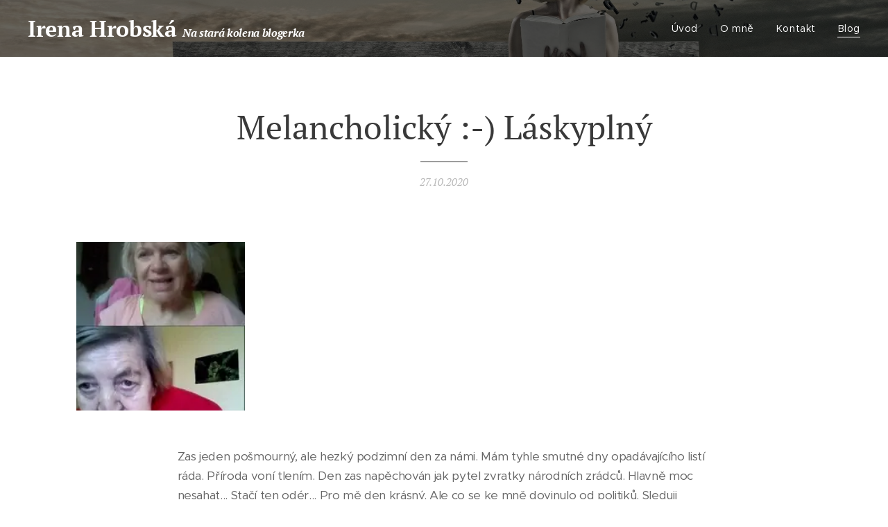

--- FILE ---
content_type: text/html; charset=UTF-8
request_url: https://www.poctenickozesrdce.eu/l/melancholicky-laskyplny/
body_size: 34670
content:
<!DOCTYPE html>
<html class="no-js" prefix="og: https://ogp.me/ns#" lang="cs">
<head><link rel="preconnect" href="https://duyn491kcolsw.cloudfront.net" crossorigin><link rel="preconnect" href="https://fonts.gstatic.com" crossorigin><meta charset="utf-8"><link rel="icon" href="https://duyn491kcolsw.cloudfront.net/files/2d/2di/2div3h.svg?ph=1840239dac" type="image/svg+xml" sizes="any"><link rel="icon" href="https://duyn491kcolsw.cloudfront.net/files/07/07f/07fzq8.svg?ph=1840239dac" type="image/svg+xml" sizes="16x16"><link rel="icon" href="https://duyn491kcolsw.cloudfront.net/files/1j/1j3/1j3767.ico?ph=1840239dac"><link rel="apple-touch-icon" href="https://duyn491kcolsw.cloudfront.net/files/1j/1j3/1j3767.ico?ph=1840239dac"><link rel="icon" href="https://duyn491kcolsw.cloudfront.net/files/1j/1j3/1j3767.ico?ph=1840239dac">
    <meta http-equiv="X-UA-Compatible" content="IE=edge">
    <title>Melancholický :-) Láskyplný :: Poctenicko-ze-srdce0</title>
    <meta name="viewport" content="width=device-width,initial-scale=1">
    <meta name="msapplication-tap-highlight" content="no">
    
    <link href="https://duyn491kcolsw.cloudfront.net/files/0r/0rk/0rklmm.css?ph=1840239dac" media="print" rel="stylesheet">
    <link href="https://duyn491kcolsw.cloudfront.net/files/2e/2e5/2e5qgh.css?ph=1840239dac" media="screen and (min-width:100000em)" rel="stylesheet" data-type="cq" disabled>
    <link rel="stylesheet" href="https://duyn491kcolsw.cloudfront.net/files/41/41k/41kc5i.css?ph=1840239dac"><link rel="stylesheet" href="https://duyn491kcolsw.cloudfront.net/files/3b/3b2/3b2e8e.css?ph=1840239dac" media="screen and (min-width:37.5em)"><link rel="stylesheet" href="https://duyn491kcolsw.cloudfront.net/files/2v/2vp/2vpyx8.css?ph=1840239dac" data-wnd_color_scheme_file=""><link rel="stylesheet" href="https://duyn491kcolsw.cloudfront.net/files/34/34q/34qmjb.css?ph=1840239dac" data-wnd_color_scheme_desktop_file="" media="screen and (min-width:37.5em)" disabled=""><link rel="stylesheet" href="https://duyn491kcolsw.cloudfront.net/files/1j/1jo/1jorv9.css?ph=1840239dac" data-wnd_additive_color_file=""><link rel="stylesheet" href="https://duyn491kcolsw.cloudfront.net/files/30/301/301blh.css?ph=1840239dac" data-wnd_typography_file=""><link rel="stylesheet" href="https://duyn491kcolsw.cloudfront.net/files/3q/3qj/3qj6tk.css?ph=1840239dac" data-wnd_typography_desktop_file="" media="screen and (min-width:37.5em)" disabled=""><script>(()=>{let e=!1;const t=()=>{if(!e&&window.innerWidth>=600){for(let e=0,t=document.querySelectorAll('head > link[href*="css"][media="screen and (min-width:37.5em)"]');e<t.length;e++)t[e].removeAttribute("disabled");e=!0}};t(),window.addEventListener("resize",t),"container"in document.documentElement.style||fetch(document.querySelector('head > link[data-type="cq"]').getAttribute("href")).then((e=>{e.text().then((e=>{const t=document.createElement("style");document.head.appendChild(t),t.appendChild(document.createTextNode(e)),import("https://duyn491kcolsw.cloudfront.net/client/js.polyfill/container-query-polyfill.modern.js").then((()=>{let e=setInterval((function(){document.body&&(document.body.classList.add("cq-polyfill-loaded"),clearInterval(e))}),100)}))}))}))})()</script>
<link rel="preload stylesheet" href="https://duyn491kcolsw.cloudfront.net/files/2m/2m8/2m8msc.css?ph=1840239dac" as="style"><meta name="description" content="Zas jeden pošmourný, ale hezký podzimní den za námi. Mám tyhle smutné dny opadávajícího listí ráda. Příroda voní tlením. Den zas napěchován jak pytel zvratky národních zrádců. Hlavně moc nesahat... Stačí ten odér... Pro mě den krásný. Ale co se ke mně dovinulo od politiků. Sleduji tiskovou konferenci největšího podvodníka v naší zemi za poslední..."><meta name="keywords" content=""><meta name="generator" content="Webnode 2"><meta name="apple-mobile-web-app-capable" content="no"><meta name="apple-mobile-web-app-status-bar-style" content="black"><meta name="format-detection" content="telephone=no">



<meta property="og:url" content="https://poctenickozesrdce.eu/l/melancholicky-laskyplny/"><meta property="og:title" content="Melancholický :-) Láskyplný :: Poctenicko-ze-srdce0"><meta property="og:type" content="article"><meta property="og:description" content="Zas jeden pošmourný, ale hezký podzimní den za námi. Mám tyhle smutné dny opadávajícího listí ráda. Příroda voní tlením. Den zas napěchován jak pytel zvratky národních zrádců. Hlavně moc nesahat... Stačí ten odér... Pro mě den krásný. Ale co se ke mně dovinulo od politiků. Sleduji tiskovou konferenci největšího podvodníka v naší zemi za poslední..."><meta property="og:site_name" content="Poctenicko-ze-srdce0"><meta property="og:image" content="https://1840239dac.clvaw-cdnwnd.com/5c2e06acaccc3e65282b23db6d4564c8/200018995-f25a7f25aa/700/Skype-20201027-100929.JPG?ph=1840239dac"><meta property="og:article:published_time" content="2020-10-27T00:00:00+0100"><meta property="fb:app_id" content="225951590755638"><meta name="robots" content="index,follow"><link rel="canonical" href="https://www.poctenickozesrdce.eu/l/melancholicky-laskyplny/"><script>window.checkAndChangeSvgColor=function(c){try{var a=document.getElementById(c);if(a){c=[["border","borderColor"],["outline","outlineColor"],["color","color"]];for(var h,b,d,f=[],e=0,m=c.length;e<m;e++)if(h=window.getComputedStyle(a)[c[e][1]].replace(/\s/g,"").match(/^rgb[a]?\(([0-9]{1,3}),([0-9]{1,3}),([0-9]{1,3})/i)){b="";for(var g=1;3>=g;g++)b+=("0"+parseInt(h[g],10).toString(16)).slice(-2);"0"===b.charAt(0)&&(d=parseInt(b.substr(0,2),16),d=Math.max(16,d),b=d.toString(16)+b.slice(-4));f.push(c[e][0]+"="+b)}if(f.length){var k=a.getAttribute("data-src"),l=k+(0>k.indexOf("?")?"?":"&")+f.join("&");a.src!=l&&(a.src=l,a.outerHTML=a.outerHTML)}}}catch(n){}};</script><script>
		window._gtmDataLayer = window._gtmDataLayer || [];
		(function(w,d,s,l,i){w[l]=w[l]||[];w[l].push({'gtm.start':new Date().getTime(),event:'gtm.js'});
		var f=d.getElementsByTagName(s)[0],j=d.createElement(s),dl=l!='dataLayer'?'&l='+l:'';
		j.async=true;j.src='https://www.googletagmanager.com/gtm.js?id='+i+dl;f.parentNode.insertBefore(j,f);})
		(window,document,'script','_gtmDataLayer','GTM-542MMSL');</script></head>
<body class="l wt-blogpost ac-n l-default l-d-none b-btn-sq b-btn-s-l b-btn-dn b-btn-bw-1 img-d-n img-t-o img-h-z line-solid b-e-ds lbox-d c-s-n  wnd-tce  wnd-fe"><noscript>
				<iframe
				 src="https://www.googletagmanager.com/ns.html?id=GTM-542MMSL"
				 height="0"
				 width="0"
				 style="display:none;visibility:hidden"
				 >
				 </iframe>
			</noscript>

<div class="wnd-page l-page cs-gray ac-none t-t-fs-m t-t-fw-m t-t-sp-n t-t-d-t t-s-fs-s t-s-fw-m t-s-sp-n t-s-d-n t-p-fs-s t-p-fw-l t-p-sp-n t-h-fs-s t-h-fw-m t-h-sp-n t-bq-fs-s t-bq-fw-m t-bq-sp-n t-bq-d-l t-btn-fw-s t-nav-fw-l t-pd-fw-s t-nav-tt-n">
    <div class="l-w t cf t-33">
        <div class="l-bg cf">
            <div class="s-bg-l">
                
                
            </div>
        </div>
        <header class="l-h cf">
            <div class="sw cf">
	<div class="sw-c cf"><section data-space="true" class="s s-hn s-hn-default wnd-mt-classic wnd-na-c logo-classic sc-m wnd-background-image  wnd-w-max wnd-nh-m  menu-default-underline">
	<div class="s-w">
		<div class="s-o">

			<div class="s-bg">
                <div class="s-bg-l wnd-background-image fx-none bgpos-center-center bgatt-scroll overlay-black">
                    <picture><img src="https://duyn491kcolsw.cloudfront.net/files/02/02w/02w8ty.jpg?ph=1840239dac" width="1920" height="1344" alt="" ></picture>
                    
                </div>
			</div>

			<div class="h-w h-f wnd-fixed">

				<div class="n-l">
					<div class="s-c menu-nav">
						<div class="logo-block">
							<div class="b b-l logo logo-default logo-nb pt-serif wnd-logo-with-text logo-32 b-ls-l">
	<div class="b-l-c logo-content">
		<a class="b-l-link logo-link" href="/home/">

			

			

			<div class="b-l-br logo-br"></div>

			<div class="b-l-text logo-text-wrapper">
				<div class="b-l-text-w logo-text">
					<span class="b-l-text-c logo-text-cell"><strong>Irena Hrobská <i style=""><font class="wnd-font-size-50">Na stará kolena blogerka</font></i></strong></span>
				</div>
			</div>

		</a>
	</div>
</div>
						</div>

						<div id="menu-slider">
							<div id="menu-block">
								<nav id="menu"><div class="menu-font menu-wrapper">
	<a href="#" class="menu-close" rel="nofollow" title="Close Menu"></a>
	<ul role="menubar" aria-label="Menu" class="level-1">
		<li role="none" class="wnd-homepage">
			<a class="menu-item" role="menuitem" href="/home/"><span class="menu-item-text">Úvod</span></a>
			
		</li><li role="none">
			<a class="menu-item" role="menuitem" href="/o-mne/"><span class="menu-item-text">O mně</span></a>
			
		</li><li role="none">
			<a class="menu-item" role="menuitem" href="/kontakt/"><span class="menu-item-text">Kontakt</span></a>
			
		</li><li role="none" class="wnd-active-path">
			<a class="menu-item" role="menuitem" href="/blog/"><span class="menu-item-text">Blog</span></a>
			
		</li>
	</ul>
	<span class="more-text">Více</span>
</div></nav>
							</div>
						</div>

						<div class="cart-and-mobile">
							
							

							<div id="menu-mobile">
								<a href="#" id="menu-submit"><span></span>Menu</a>
							</div>
						</div>

					</div>
				</div>

			</div>

		</div>
	</div>
</section></div>
</div>
        </header>
        <main class="l-m cf">
            <div class="sw cf">
	<div class="sw-c cf"><section data-space="true" class="s s-hm s-hm-bdh s-bdh cf sc-w   wnd-w-default wnd-s-normal wnd-h-auto wnd-nh-m wnd-p-cc hn-default">
    <div class="s-w cf">
	    <div class="s-o cf">
	        <div class="s-bg cf">
                <div class="s-bg-l">
                    
                    
                </div>
	        </div>
	        <div class="h-c s-c cf">
		        <div class="s-bdh-c b b-s-l b-s-r b-cs cf">
			        <div class="s-bdh-w">
			            <h1 class="s-bdh-t"><div class="ld">
	<span class="ld-c">Melancholický :-) Láskyplný</span>
</div></h1>
			            <span class="s-bdh-d"><div class="ld">
	<span class="ld-c">27.10.2020</span>
</div></span>
			        </div>
		        </div>
	        </div>
	    </div>
    </div>
</section><section class="s s-basic cf sc-w   wnd-w-default wnd-s-normal wnd-h-auto" data-wnd_brightness="0" data-wnd_last_section>
	<div class="s-w cf">
		<div class="s-o s-fs cf">
			<div class="s-bg cf">
				<div class="s-bg-l">
                    
					
				</div>
			</div>
			<div class="s-c s-fs cf">
				<div class="ez cf wnd-no-cols">
	<div class="ez-c"><div class="gal-app b-gal b b-s" id="wnd_PhotoGalleryBlock_86307" data-content="{&quot;variant&quot;:&quot;default&quot;,&quot;gridCount&quot;:4,&quot;id&quot;:&quot;wnd_PhotoGalleryBlock_86307&quot;,&quot;items&quot;:[{&quot;id&quot;:200018995,&quot;title&quot;:&quot;&quot;,&quot;orientation&quot;:&quot;portrait&quot;,&quot;aspectRatio&quot;:&quot;2:3&quot;,&quot;size&quot;:{&quot;width&quot;:200,&quot;height&quot;:300},&quot;img&quot;:{&quot;mimeType&quot;:&quot;image/jpeg&quot;,&quot;src&quot;:&quot;https://1840239dac.clvaw-cdnwnd.com/5c2e06acaccc3e65282b23db6d4564c8/200018995-f25a7f25aa/Skype-20201027-100929.JPG?ph=1840239dac&quot;},&quot;sources&quot;:[{&quot;mimeType&quot;:&quot;image/jpeg&quot;,&quot;sizes&quot;:[{&quot;width&quot;:200,&quot;height&quot;:300,&quot;src&quot;:&quot;https://1840239dac.clvaw-cdnwnd.com/5c2e06acaccc3e65282b23db6d4564c8/200018995-f25a7f25aa/450/Skype-20201027-100929.JPG?ph=1840239dac&quot;},{&quot;width&quot;:200,&quot;height&quot;:300,&quot;src&quot;:&quot;https://1840239dac.clvaw-cdnwnd.com/5c2e06acaccc3e65282b23db6d4564c8/200018995-f25a7f25aa/700/Skype-20201027-100929.JPG?ph=1840239dac&quot;},{&quot;width&quot;:200,&quot;height&quot;:300,&quot;src&quot;:&quot;https://1840239dac.clvaw-cdnwnd.com/5c2e06acaccc3e65282b23db6d4564c8/200018995-f25a7f25aa/Skype-20201027-100929.JPG?ph=1840239dac&quot;}]},{&quot;mimeType&quot;:&quot;image/webp&quot;,&quot;sizes&quot;:[{&quot;width&quot;:200,&quot;height&quot;:300,&quot;src&quot;:&quot;https://1840239dac.clvaw-cdnwnd.com/5c2e06acaccc3e65282b23db6d4564c8/200022765-d951fd9524/450/Skype-20201027-100929.webp?ph=1840239dac&quot;},{&quot;width&quot;:200,&quot;height&quot;:300,&quot;src&quot;:&quot;https://1840239dac.clvaw-cdnwnd.com/5c2e06acaccc3e65282b23db6d4564c8/200022765-d951fd9524/700/Skype-20201027-100929.webp?ph=1840239dac&quot;},{&quot;width&quot;:200,&quot;height&quot;:300,&quot;src&quot;:&quot;https://1840239dac.clvaw-cdnwnd.com/5c2e06acaccc3e65282b23db6d4564c8/200022765-d951fd9524/Skype-20201027-100929.webp?ph=1840239dac&quot;}]}]}]}">
</div><div class="b b-text cf">
	<div class="b-c b-text-c b-s b-s-t60 b-s-b60 b-cs cf"><p id="wnd_TextBlock_269732_inner_0" data-wnd_is_separable="1" data-wnd_separable_index="0" data-wnd_separable_id="wnd_TextBlock_269732">Zas jeden pošmourný, ale hezký podzimní den za námi. Mám tyhle
smutné dny opadávajícího listí ráda. Příroda voní tlením. Den zas napěchován jak pytel zvratky národních zrádců. Hlavně moc nesahat... Stačí ten odér... Pro mě
den krásný. Ale co se ke mně dovinulo od politiků. Sleduji tiskovou konferenci  největšího podvodníka v naší zemi za poslední
týden. Píšu mu vzkaz:</p><p id="wnd_TextBlock_269732_inner_1" data-wnd_is_separable="1" data-wnd_separable_index="1" data-wnd_separable_id="wnd_TextBlock_269732">- Pane Prymulo, já být na Vašem místě, chodila bych kanály.
Ale Vy se ještě nestydíte natřásat se na tiskovce. </p><p id="wnd_TextBlock_269732_inner_2" data-wnd_is_separable="1" data-wnd_separable_index="2" data-wnd_separable_id="wnd_TextBlock_269732">Dětem vzali poslední půl rok. A následující  roka - jak je vidno - jakbysmet. Co dokáže zvůle moci!&nbsp;Nepřekonatelná škoda na psychice. Hovořila jsem se snaškami. Ta s dvěma dětmi
je akční. Umí si poradit. Dnes vyvezla děti ke králíkům, koníkovi... Povídaly
jsme si. </p><p id="wnd_TextBlock_269732_inner_3" data-wnd_is_separable="1" data-wnd_separable_index="3" data-wnd_separable_id="wnd_TextBlock_269732">- D. už ani neumí vyjmenovat všechny děti ze třídy. </p><p id="wnd_TextBlock_269732_inner_4" data-wnd_is_separable="1" data-wnd_separable_index="4" data-wnd_separable_id="wnd_TextBlock_269732">Taky jak by mohla, když je v první třídě v druhém
pololetí neviděla. Přišli o zaplacené plavání!! O školu v přírodě -
nezapomenutelné zážitky v dětském kolektivu... Dobrodružství  bez brášky, maminky a tatínka. Zalyžujeme si?&nbsp;Základy psaní
umí. Ale co ta druhá? Obě snachy naše vnučky rozvíjejí. Všechna čest a sláva. Když
si o nich povídáme s Petrouškem, spokojenost. Ale návyky u psaní. Uvolňovací
cviky, metodika psaní, čtení, počítání. Krasopis! Výška lavice, židle. Sounáležitost s třídou a paní
učitelkou - to už jim NIKDO NIKDY NEVRÁTÍ! Ukradl jim to zloděj a podvodník. Všichni
o něm hovoří jako o odborníkovi. Konečně ho někdo veřejně pojmenoval jako šíbra v obchodu
se smrtí. Hazarduje s životy národa. V Americe probíhá soud kvůli jím
schvalovaným lékům a vakcínám. Vyčísleny počty&nbsp; mrtvých. Nově v září podaná žaloba od
Kennedyho. Šmejd v havraní roušce - na oko, jinak ji nenosí - se cítí pevný v kramflecích. Bude dál tahat za nitky svých obchodů. Lidé snad prokoukli - káže vodu, pije víno. Vědí o nás snad i indiáni. Jeho skandálek obletěl svět. Dostal první výstrahu Vesmíru. Nic.
Hrošák si za naše peníze nechal udělat právní analýzu svého chování. Bez
provinění. :-) Tak to jsou ty s. v pytli dnešního dne. </p><p id="wnd_TextBlock_269732_inner_5" data-wnd_is_separable="1" data-wnd_separable_index="5" data-wnd_separable_id="wnd_TextBlock_269732">Maminka dnes perlila. Najednou mě neviděla. </p><p id="wnd_TextBlock_269732_inner_6" data-wnd_is_separable="1" data-wnd_separable_index="6" data-wnd_separable_id="wnd_TextBlock_269732">- Mami, vezmi si čaj, napij se.</p><p id="wnd_TextBlock_269732_inner_7" data-wnd_is_separable="1" data-wnd_separable_index="7" data-wnd_separable_id="wnd_TextBlock_269732">Hrneček našla. Ale kapesníčky - bohužel. Návodnými
souřadnicemi jsme tak dlouho identifikovaly krabičku - má tam ještě modrou politou? Nebo tu už vyhodili?! Nebo kapesníčky oschly? Nebo tam už má žlutou s bílými
květy? </p><p id="wnd_TextBlock_269732_inner_8" data-wnd_is_separable="1" data-wnd_separable_index="8" data-wnd_separable_id="wnd_TextBlock_269732">- Nemám. Není tady. Nevidím. </p><p id="wnd_TextBlock_269732_inner_9" data-wnd_is_separable="1" data-wnd_separable_index="9" data-wnd_separable_id="wnd_TextBlock_269732">Znovu trpělivě navádím. Ještě prve
viděla mé Herbalife Nutrition pochoutky. Viděla zahradu a v ní opuštěný stůl. Kočičí
boudu. A teď nic? </p><p id="wnd_TextBlock_269732_inner_10" data-wnd_is_separable="1" data-wnd_separable_index="10" data-wnd_separable_id="wnd_TextBlock_269732">- Mami, stoupl rapidně počet
sebevražd. Nebyl nikdo, kdo by je vzal za ruku a řekl. Jsi silný, všechno
dokážeš! Vždycky jsi to říkala... Maminka pomalounku hovoří.&nbsp;</p><p id="wnd_TextBlock_269732_inner_11" data-wnd_is_separable="1" data-wnd_separable_index="11" data-wnd_separable_id="wnd_TextBlock_269732">- No, nějak tak. Jenomže když tohle
říkáš, já bych potřebovala taky něco takovýho.</p><p id="wnd_TextBlock_269732_inner_12" data-wnd_is_separable="1" data-wnd_separable_index="12" data-wnd_separable_id="wnd_TextBlock_269732">Smutek a bezmoc se vzaly za ruce. Obešly mé srdce. Jak lapidárně vyjádřila přání, vnímání svého stavu.&nbsp;</p><p id="wnd_TextBlock_269732_inner_13" data-wnd_is_separable="1" data-wnd_separable_index="13" data-wnd_separable_id="wnd_TextBlock_269732">- Jako vzít za ruku? Mami, to bych
velmi ráda. Ale tady je fašistický systém. Lžou. Přikazujou, zakazujou. Zítra je státní svátek! A oni ho zadupali. Na státní svátek začne platit noční vycházení!! Jak za protektorátu. Tak
ráda bych tě pusinkovala. Vzala do náručí. Pochovala. Mamko.&nbsp;</p><p id="wnd_TextBlock_269732_inner_14" data-wnd_is_separable="1" data-wnd_separable_index="14" data-wnd_separable_id="wnd_TextBlock_269732">Ona neví, že pomalu zabíjejí národ.&nbsp;K breku. Ale jsem silná! I maminka! Obě. To se musí vydržet!! Obchází tu ale přízrak... Chci ji držet za ruku. Tak jsme si to slíbili.&nbsp;</p><p id="wnd_TextBlock_269732_inner_15" data-wnd_is_separable="1" data-wnd_separable_index="15" data-wnd_separable_id="wnd_TextBlock_269732">Přichází
koordinační. Mamka sice špatně artikuluje,&nbsp; je den, kdy pospává, druhý den OK; další den zas útlum, pak zas OK. Dnes špatná artikulace a tvoření vět. Ale mysl
ještě kluše jak mladá kobylka. Že by už špatně viděla? Mávám na ni jak zběsilá.</p><p id="wnd_TextBlock_269732_inner_16" data-wnd_is_separable="1" data-wnd_separable_index="16" data-wnd_separable_id="wnd_TextBlock_269732">- Postavila hrneček na klávesnici. Tedy zrak v pořádku. Opravdu viděla bílou obrazovku. Už vás vidí. </p><p id="wnd_TextBlock_269732_inner_17" data-wnd_is_separable="1" data-wnd_separable_index="17" data-wnd_separable_id="wnd_TextBlock_269732">Tak aspoň tak. Pošťačka donesla dopis. Za měsíc se z maminky
stane úřední blbec. S razítkem Taková potupa pro člověka. Taková je moc bílého pláště. Takhle pomáhá psychiatr klientům
a jejich blízkým. Odmítnete chemizaci? Zašlápnou vás jako hmyz. Mrcha v bílém plášti. Takhle si já péči nepředstavuji. Urvala si maminku,
ačkoli mamka patřila k jiné lékařce. Výkřiky do tmy! Fašistický režim.
Však až budeme účtovat, i soudní znalec dostane odměnu za svou službu. Nebude sám! Přijde den!</p><p id="wnd_TextBlock_269732_inner_18" data-wnd_is_separable="1" data-wnd_separable_index="18" data-wnd_separable_id="wnd_TextBlock_269732">- Mami, jste doma?</p><p id="wnd_TextBlock_269732_inner_19" data-wnd_is_separable="1" data-wnd_separable_index="19" data-wnd_separable_id="wnd_TextBlock_269732">- Jsme. </p><p id="wnd_TextBlock_269732_inner_20" data-wnd_is_separable="1" data-wnd_separable_index="20" data-wnd_separable_id="wnd_TextBlock_269732">- Tak já se za chvíli stavím. </p><p id="wnd_TextBlock_269732_inner_21" data-wnd_is_separable="1" data-wnd_separable_index="21" data-wnd_separable_id="wnd_TextBlock_269732">To bude mít Micicinda kalup. Nesnáší česání své angorské
srsti. :-) Linda si tu obstarala své věci. Dovezla oříškový špaldový dort. Výborný.</p><p id="wnd_TextBlock_269732_inner_22" data-wnd_is_separable="1" data-wnd_separable_index="22" data-wnd_separable_id="wnd_TextBlock_269732">- Jo vy nemáte gauč! </p><p id="wnd_TextBlock_269732_inner_23" data-wnd_is_separable="1" data-wnd_separable_index="23" data-wnd_separable_id="wnd_TextBlock_269732">- No jo, jsme chudí.</p><p id="wnd_TextBlock_269732_inner_24" data-wnd_is_separable="1" data-wnd_separable_index="24" data-wnd_separable_id="wnd_TextBlock_269732">Houpací křeslo už mě vůbec neláká. Má nová kancelářská židle
už mě taky nebaví. </p><p id="wnd_TextBlock_269732_inner_25" data-wnd_is_separable="1" data-wnd_separable_index="25" data-wnd_separable_id="wnd_TextBlock_269732">Po obědě si zas sedám k sedacím soupravám. Poslouchám u
toho, co se děje ve Sněmovní. Bublá to ve společnosti. Politici si myslí... Už
nastal čas ke změně. <strong><u>SYSTÉMU</u></strong>! <strong><u>Ne figurek</u></strong>! Je to stále stejné. Ne! Je to
horší a horší. Jedni chrochtají, kradou, potichu pomlaskávají. Noví přicházejí, už
bez uzardění mlaskají nahlas...</p><p id="wnd_TextBlock_269732_inner_26" data-wnd_is_separable="1" data-wnd_separable_index="26" data-wnd_separable_id="wnd_TextBlock_269732">Malaga. Santiago. Palermo. Arles. Ty vorle. Už minulý rok
jsem měla vybráno. Ztraceno. Pak zas. Nyní intenzivně hledám od neděle. Já chci
už sedět na sedačce!!! Ano. Favi. Tam jich je. Pak zkouším přes vyhledavač. Vím, co chci. Hledám do
L, rozměry, potah, barvu, podpěrky... Doprava zdarma. Doprava s dárkem. Doprava zpoplatněna... Výnos kamkoli. Výnos jen k zámku dveří. Hlavně - vyřazuji krásky s termínem dodání
dvanáct týdnů. Ty vorle. To se snad po... Tři měsíce výroba? Truhláři,
řemeslníci, čeká na vás žeň! Výroba bude. Práce bude. Nemám strach...&nbsp;</p></div>
</div><div class="b-img b-img-default b b-s cf wnd-orientation-portrait wnd-type-image img-s-n" style="margin-left:37.5%;margin-right:37.5%;" id="wnd_ImageBlock_80472">
	<div class="b-img-w">
		<div class="b-img-c" style="padding-bottom:133.33%;text-align:center;">
            <picture><source type="image/webp" srcset="https://1840239dac.clvaw-cdnwnd.com/5c2e06acaccc3e65282b23db6d4564c8/200022770-369a3369a5/450/20201027_153925.webp?ph=1840239dac 225w, https://1840239dac.clvaw-cdnwnd.com/5c2e06acaccc3e65282b23db6d4564c8/200022770-369a3369a5/700/20201027_153925.webp?ph=1840239dac 225w, https://1840239dac.clvaw-cdnwnd.com/5c2e06acaccc3e65282b23db6d4564c8/200022770-369a3369a5/20201027_153925.webp?ph=1840239dac 225w" sizes="100vw" ><img id="wnd_ImageBlock_80472_img" src="https://1840239dac.clvaw-cdnwnd.com/5c2e06acaccc3e65282b23db6d4564c8/200018997-a5727a572a/20201027_153925.JPG?ph=1840239dac" alt="Petroušek ji umatlal. Sloužila od postavení domu" width="225" height="300" loading="lazy" style="top:0%;left:0%;width:100%;height:100%;position:absolute;" ></picture>
			</div>
		<div class="b-img-t">Petroušek ji umatlal. Sloužila od postavení domu</div>
	</div>
</div><div class="b b-text cf">
	<div class="b-c b-text-c b-s b-s-t60 b-s-b60 b-cs cf"><p id="wnd_TextBlock_269732_inner_27" data-wnd_is_separable="1" data-wnd_separable_index="27" data-wnd_separable_id="wnd_TextBlock_269732">- Tak baterii jsem teprve objednal. A bude daleko dražší. </p><p id="wnd_TextBlock_269732_inner_28" data-wnd_is_separable="1" data-wnd_separable_index="28" data-wnd_separable_id="wnd_TextBlock_269732">- Tak to bez toho kapesného vydržíš. :-)&nbsp;</p><p id="wnd_TextBlock_269732_inner_29" data-wnd_is_separable="1" data-wnd_separable_index="29" data-wnd_separable_id="wnd_TextBlock_269732">Jdu do zahrady. Čistím si hlavu. Na nic nemyslím. Jen na stromy, keře. Pokračuji v práci ze
včera. Stříhám růže. Kosatce. Kérii. Sbírám ořechy. Je jich zas velká hromada. Koukám
se Micicindě do vchodu. Aby nevyjela bílá packa! Toho jsme byli svědky v srpnu. Dala krásnému
moratému nápadníkovi z jedné. Nedal pokoj. Tak ještě z druhé strany,
až spadl ze schůdků. Obdivovali jsme rychlou práci pacek. Prásk, prásk. Hotovo. Mám na ruce
rukavici. </p><p id="wnd_TextBlock_269732_inner_30" data-wnd_is_separable="1" data-wnd_separable_index="30" data-wnd_separable_id="wnd_TextBlock_269732">- Ahoj. Mici! Jdeš ven?</p><p id="wnd_TextBlock_269732_inner_31" data-wnd_is_separable="1" data-wnd_separable_index="31" data-wnd_separable_id="wnd_TextBlock_269732">Tak se ten moráček v létě taky ptal. Stál na schůdkách v očekávání... A dočkal se.&nbsp;</p><p id="wnd_TextBlock_269732_inner_32" data-wnd_is_separable="1" data-wnd_separable_index="32" data-wnd_separable_id="wnd_TextBlock_269732">Opovážila jsem se vsunout ruku až do boudy. Podrbala jsem
chlupáče za ušisky. A rychle ven. Stejně rychlá byla Micka. Dala mi výchovnou
facku. </p><p id="wnd_TextBlock_269732_inner_33" data-wnd_is_separable="1" data-wnd_separable_index="33" data-wnd_separable_id="wnd_TextBlock_269732">Už se smráká. Zalévám túje vodou z vany. Hořkou sůl. Aby
byly chundelaté... Vody jsme nachytali hodně. Všechnu ji použijeme. Ať jsou
stromy na zimu zásobeny. </p><p id="wnd_TextBlock_269732_inner_34" data-wnd_is_separable="1" data-wnd_separable_index="34" data-wnd_separable_id="wnd_TextBlock_269732">Volám sousedce. Dávám jí koš ořechů. Už na to nevidíme. Musí
si je doma přebrat. Očistit. Vyhodit listy...&nbsp;</p><p id="wnd_TextBlock_269732_inner_35" data-wnd_is_separable="1" data-wnd_separable_index="35" data-wnd_separable_id="wnd_TextBlock_269732">Domů. </p><p id="wnd_TextBlock_269732_inner_36" data-wnd_is_separable="1" data-wnd_separable_index="36" data-wnd_separable_id="wnd_TextBlock_269732">- Kde je Péťa?</p><p id="wnd_TextBlock_269732_inner_37" data-wnd_is_separable="1" data-wnd_separable_index="37" data-wnd_separable_id="wnd_TextBlock_269732">- Nevím. </p><p id="wnd_TextBlock_269732_inner_38" data-wnd_is_separable="1" data-wnd_separable_index="38" data-wnd_separable_id="wnd_TextBlock_269732">- Asi jel ze ženskými. </p><p id="wnd_TextBlock_269732_inner_39" data-wnd_is_separable="1" data-wnd_separable_index="39" data-wnd_separable_id="wnd_TextBlock_269732">Už je tu. S mlékem z kravína. :-)</p></div>
</div><div class="b-img b-img-default b b-s cf wnd-orientation-portrait wnd-type-image img-s-n" style="margin-left:37.5%;margin-right:37.5%;" id="wnd_ImageBlock_53618">
	<div class="b-img-w">
		<div class="b-img-c" style="padding-bottom:133.33%;text-align:center;">
            <picture><source type="image/webp" srcset="https://1840239dac.clvaw-cdnwnd.com/5c2e06acaccc3e65282b23db6d4564c8/200022768-8ea898ea8b/450/20201027_153526.webp?ph=1840239dac 225w, https://1840239dac.clvaw-cdnwnd.com/5c2e06acaccc3e65282b23db6d4564c8/200022768-8ea898ea8b/700/20201027_153526.webp?ph=1840239dac 225w, https://1840239dac.clvaw-cdnwnd.com/5c2e06acaccc3e65282b23db6d4564c8/200022768-8ea898ea8b/20201027_153526.webp?ph=1840239dac 225w" sizes="100vw" ><img id="wnd_ImageBlock_53618_img" src="https://1840239dac.clvaw-cdnwnd.com/5c2e06acaccc3e65282b23db6d4564c8/200018996-aa01aaa01d/20201027_153526.JPG?ph=1840239dac" alt="" width="225" height="300" loading="lazy" style="top:0%;left:0%;width:100%;height:100%;position:absolute;" ></picture>
			</div>
		
	</div>
</div><div class="b b-text cf">
	<div class="b-c b-text-c b-s b-s-t60 b-s-b60 b-cs cf"><p id="wnd_TextBlock_269732_inner_40" data-wnd_is_separable="1" data-wnd_separable_index="40" data-wnd_separable_id="wnd_TextBlock_269732">Mixuji si sportovní výživu. Petroušek už zas větří, co bude
do korýtka. Co bych mu tak... Už vím. V poledne jsem měla brambory ve slupce
s rybím filé, celerem, řepou na páře. Vytahuji pár brambor, restuji. Cibulku.
Vajíčko. Sýr. Koření. Linda mi přivezla objednávku od sv. Salvátora. Mou zas kořenit, co hrdlo ráčí. Důležitá součást stravy - fytoživiny! Vím o nich ze školení s dr. Susan Bowerman. Majitel mě
pozdravuje. Děkuje za podporu. Krámek nedaleko Betlémského náměstí otevřen. Ale
ulice osiřelé... </p><p id="wnd_TextBlock_269732_inner_41" data-wnd_is_separable="1" data-wnd_separable_index="41" data-wnd_separable_id="wnd_TextBlock_269732">Linda se balí. Doufám, že nepotká na cestě zas zfetovanou
horu jeleního těla. </p><p id="wnd_TextBlock_269732_inner_42" data-wnd_is_separable="1" data-wnd_separable_index="42" data-wnd_separable_id="wnd_TextBlock_269732">Ó, ó, ó! U vany provizorní nová krásná baterie. Aha, tak to
budeme mít nějakou super luxus krásnou. Dnes nemusím do sprcháče. Nerada ho v období
roušek používám... Prymulo, bambulo. Vakcinologu... Děti bez vzdělání! </p><p id="wnd_TextBlock_269732_inner_43" data-wnd_is_separable="1" data-wnd_separable_index="43" data-wnd_separable_id="wnd_TextBlock_269732">No. Sedám zas k Favi... Linda už je v Pze. Odesílám odkazy
Petrouškovi. Na jedné jsme se shodli... Zítra státní svátek. Zavřeno. Jaký státní svátek? Kdo
ho bude slavit? Stát už neexistuje. Jeho doba trvanlivosti - sto let - už uplynula.
Ke komu se vrtneme? Já chci na východ. Mám západních dravců plné vinty. Tyjou z nás.
Dnes jsem na lymfomasáži slyšela, co o nás říkají prý Němci: </p><p id="wnd_TextBlock_269732_inner_44" data-wnd_is_separable="1" data-wnd_separable_index="44" data-wnd_separable_id="wnd_TextBlock_269732">- Češi jsou cyklisti. Přihrbení, ale pořád šlapou. </p><p id="wnd_TextBlock_269732_inner_45" data-wnd_is_separable="1" data-wnd_separable_index="45" data-wnd_separable_id="wnd_TextBlock_269732">Ano. Jsme krmelcem Evropy. Tak nás označil francouzský ekonom Thomas Piketty. Věnuje se zejména tématům distribuce bohatství a příjmové nerovnosti. 
Ještě nás vyžírají naši mocipáni zevnitř.
Každý si ukradne ty své miliardy. Nový bere ještě poctivěji... A víc! </p><p id="wnd_TextBlock_269732_inner_46" data-wnd_is_separable="1" data-wnd_separable_index="46" data-wnd_separable_id="wnd_TextBlock_269732"><a href="https://www.parlamentnilisty.cz/arena/monitor/Cesi-jsou-porazenym-narodem-Na-clenstvi-v-EU-prodelali-nejvic-rika-jasne-svetoznamy-ekonom-Piketty-544980" target="_blank">https://www.parlamentnilisty.cz/arena/monitor/Cesi-jsou-porazenym-narodem-Na-clenstvi-v-EU-prodelali-nejvic-rika-jasne-svetoznamy-ekonom-Piketty-544980</a><br></p><h2 id="wnd_TextBlock_269732_inner_47" data-wnd_is_separable="1" data-wnd_separable_index="47" data-wnd_separable_id="wnd_TextBlock_269732">Češi jsou poraženým národem. Na členství v EU prodělali nejvíc, říká jasně světoznámý ekonom Piketty 23.07.2018 7:55&nbsp;</h2><p id="wnd_TextBlock_269732_inner_48" data-wnd_is_separable="1" data-wnd_separable_index="48" data-wnd_separable_id="wnd_TextBlock_269732">Zemičko naše! Vlasti naše!&nbsp;Ty se zase zdvihneš z bláta. Jsi hrdá
země dvouocasého lva. Ne opelichaného kohouta, kterého ti potupně přidělili. Máš
pilné, šikovné, vytrvalé, nezdolné obyvatele. Český a slovenský národ chtěli
vyhubit. Mýtí vlastenectví. Ale naše příběhy žijí! Nedáme se. Mohou nás dusit, škrtit, lynčovat. Všechno vydržíme. Jsme
hrdí Češi, Slováci. Slované! Nepatříme na západ. Jsme hráz před západními
šelmami. Odjakživa! Nechali jsme se obelstít. Ale ze dna vždycky vede cesta na povrch. Vždycky.
Jak jsme dole, tak se raduji. Už stoupáme... Vesmír je nám nakloněn. Souboj zlých
sil s těmi dobrými dopadne v náš prospěch. Mohou zakazovat,
přikazovat, škodit, okrádat, ale jejich pinožení bude potrestáno. Vesmírné zákony
platí! Spravedlnosti patří vítězství!</p><p id="wnd_TextBlock_269732_inner_49" data-wnd_is_separable="1" data-wnd_separable_index="49" data-wnd_separable_id="wnd_TextBlock_269732">Popelka Nazaretská</p><p id="wnd_TextBlock_269732_inner_50" data-wnd_is_separable="1" data-wnd_separable_index="50" data-wnd_separable_id="wnd_TextBlock_269732">Kapitola XXXI</p><p id="wnd_TextBlock_269732_inner_51" data-wnd_is_separable="1" data-wnd_separable_index="51" data-wnd_separable_id="wnd_TextBlock_269732">Vstal, skrývá se. Kde, v kterém místě?<br>
Na cestě své ho najde jistě,<br>
kdo věří v něj. A nalezna,<br>
bude ho v duši mívat hostem.<br>
Kde je tvůj zničující osten,<br>
ó smrti, včera vítězná?Denně v tom pozdviženém čase<br>
Pán přicházel a mizel zase,<br>
jak vlny vůní z jarních lích,<br>
jak stíny oblaků, jež plynou,<br>
jak deště v máji nad krajinou,<br>
jak příboj nocí měsíčných,jak tichý host a tišší vládce.<br>
I blažíval své malé stádce,<br>
jež kolem Panny Marie<br>
se vyplašeno shromáždilo.<br>
Ó Bože-lásko, Bože-sílo,<br>
veď k studnám života i je,ať ruce do nich ponoří si,<br>
ať hříšné léčí, mrtvé křísí<br>
a světlem prostupují zdi!<br>
Veď je k těm studánkám, ó Pane,<br>
jimiž tvé údy probodané<br>
i slavně vzkříšeny se rdí.A vedl je. A ze své dlaně<br>
moc divotvornou vylil na ně,<br>
ba sám se dal jim za kořist,<br>
když provždy naučil je slovu,<br>
kterým ho mohou denně znovu<br>
svolávat, měnit v chléb a jíst.Vedl je, učil po šest neděl.<br>
Když se jim všecek vypověděl<br>
v odpečetěných tajemstvích,<br>
za město vyvedl své stádce.<br>
Dal požehnání jim i matce<br>
a potom - k nebi ruce zdvih.A pak - ó, blesk, ó, oslnění!<br>
To hudba hřmí, to zpívá hřmění,<br>
to zem se bortí v základech?<br>
- Nelze vám, syna mého děti,<br>
na jeho krásu pohleděti,<br>
před níž i nebe tají dech!Odcházíš, zde jsi, je tě plno,<br>
stokrát se vracející vlno,<br>
jíž unášeno srdce lká.<br>
Ó děti mé, proč neumírám?<br>
Vy na tvář padáte - já zírám,<br>
já smrtelná, já Popelka...* * *</p><p id="wnd_TextBlock_269732_inner_52" data-wnd_is_separable="1" data-wnd_separable_index="52" data-wnd_separable_id="wnd_TextBlock_269732"><br></p><p id="wnd_TextBlock_269732_inner_53" data-wnd_is_separable="1" data-wnd_separable_index="53" data-wnd_separable_id="wnd_TextBlock_269732">Dobrou noc!</p></div>
</div></div>
</div>
			</div>
		</div>
	</div>
</section></div>
</div>
<div class="s-bdf b-s b-s-t200 b-cs " data-wnd_social_buttons="true">
	<div class="s-bdf-share b-s-b200"><div id="fb-root"></div><script src="https://connect.facebook.net/cs_CZ/sdk.js#xfbml=1&amp;version=v5.0&amp;appId=225951590755638&amp;autoLogAppEvents=1" async defer crossorigin="anonymous"></script><div style="margin-right: 20px" class="fb-share-button" data-href="https://www.poctenickozesrdce.eu/l/melancholicky-laskyplny/" data-layout="button" data-size="large"><a class="fb-xfbml-parse-ignore" target="_blank" href="https://www.facebook.com/sharer/sharer.php?u=https%3A%2F%2Fwww.poctenickozesrdce.eu%2Fl%2Fmelancholicky-laskyplny%2F&amp;src=sdkpreparse">Share</a></div><a href="https://twitter.com/share" class="twitter-share-button" data-size="large">Tweet</a><script>window.twttr=function(t,e,r){var n,i=t.getElementsByTagName(e)[0],w=window.twttr||{};return t.getElementById(r)?w:((n=t.createElement(e)).id=r,n.src="https://platform.twitter.com/widgets.js",i.parentNode.insertBefore(n,i),w._e=[],w.ready=function(t){w._e.push(t)},w)}(document,"script","twitter-wjs");</script></div>
	<div class="s-bdf-comments"><div id="wnd-fb-comments" class="fb-comments" data-href="https://www.poctenickozesrdce.eu/l/melancholicky-laskyplny/" data-numposts="5" data-colorscheme="light"></div></div>
	<div class="s-bdf-html"></div>
</div>

        </main>
        <footer class="l-f cf">
            <div class="sw cf">
	<div class="sw-c cf"><section data-wn-border-element="s-f-border" class="s s-f s-f-basic s-f-simple sc-w   wnd-w-default wnd-s-higher">
	<div class="s-w">
		<div class="s-o">
			<div class="s-bg">
                <div class="s-bg-l">
                    
                    
                </div>
			</div>
			<div class="s-c s-f-l-w s-f-border">
				<div class="s-f-l b-s b-s-t0 b-s-b0">
					<div class="s-f-l-c s-f-l-c-first">
						<div class="s-f-cr"><span class="it b link">
	<span class="it-c">© 2018 Irena Hrobská Všechna práva vyhrazena.</span>
</span></div>
						<div class="s-f-sf">
                            <span class="sf b">
<span class="sf-content sf-c link"></span>
</span>
                            
                            
                            
                            
                        </div>
					</div>
					<div class="s-f-l-c s-f-l-c-last">
						<div class="s-f-lang lang-select cf">
	
</div>
					</div>
                    <div class="s-f-l-c s-f-l-c-currency">
                        <div class="s-f-ccy ccy-select cf">
	
</div>
                    </div>
				</div>
			</div>
		</div>
	</div>
</section></div>
</div>
        </footer>
    </div>
    
</div>


<script src="https://duyn491kcolsw.cloudfront.net/files/3e/3em/3eml8v.js?ph=1840239dac" crossorigin="anonymous" type="module"></script><script>document.querySelector(".wnd-fe")&&[...document.querySelectorAll(".c")].forEach((e=>{const t=e.querySelector(".b-text:only-child");t&&""===t.querySelector(".b-text-c").innerText&&e.classList.add("column-empty")}))</script>


<script src="https://duyn491kcolsw.cloudfront.net/client.fe/js.compiled/lang.cz.2092.js?ph=1840239dac" crossorigin="anonymous"></script><script src="https://duyn491kcolsw.cloudfront.net/client.fe/js.compiled/compiled.multi.2-2198.js?ph=1840239dac" crossorigin="anonymous"></script><script>var wnd = wnd || {};wnd.$data = {"image_content_items":{"wnd_ThumbnailBlock_68056":{"id":"wnd_ThumbnailBlock_68056","type":"wnd.pc.ThumbnailBlock"},"wnd_Section_default_450316":{"id":"wnd_Section_default_450316","type":"wnd.pc.Section"},"wnd_PhotoGalleryBlock_86307":{"id":"wnd_PhotoGalleryBlock_86307","type":"wnd.pc.PhotoGalleryBlock"},"wnd_ImageBlock_53618":{"id":"wnd_ImageBlock_53618","type":"wnd.pc.ImageBlock"},"wnd_ImageBlock_80472":{"id":"wnd_ImageBlock_80472","type":"wnd.pc.ImageBlock"},"wnd_LogoBlock_559043":{"id":"wnd_LogoBlock_559043","type":"wnd.pc.LogoBlock"},"wnd_FooterSection_footer_323320":{"id":"wnd_FooterSection_footer_323320","type":"wnd.pc.FooterSection"}},"svg_content_items":{"wnd_ImageBlock_53618":{"id":"wnd_ImageBlock_53618","type":"wnd.pc.ImageBlock"},"wnd_ImageBlock_80472":{"id":"wnd_ImageBlock_80472","type":"wnd.pc.ImageBlock"},"wnd_LogoBlock_559043":{"id":"wnd_LogoBlock_559043","type":"wnd.pc.LogoBlock"}},"content_items":[],"eshopSettings":{"ESHOP_SETTINGS_DISPLAY_PRICE_WITHOUT_VAT":false,"ESHOP_SETTINGS_DISPLAY_ADDITIONAL_VAT":false,"ESHOP_SETTINGS_DISPLAY_SHIPPING_COST":false},"project_info":{"isMultilanguage":false,"isMulticurrency":false,"eshop_tax_enabled":"1","country_code":"","contact_state":"","eshop_tax_type":"VAT","eshop_discounts":false,"graphQLURL":"https:\/\/poctenickozesrdce.eu\/servers\/graphql\/","iubendaSettings":{"cookieBarCode":"","cookiePolicyCode":"","privacyPolicyCode":"","termsAndConditionsCode":""}}};</script><script>wnd.$system = {"fileSystemType":"aws_s3","localFilesPath":"https:\/\/www.poctenickozesrdce.eu\/_files\/","awsS3FilesPath":"https:\/\/1840239dac.clvaw-cdnwnd.com\/5c2e06acaccc3e65282b23db6d4564c8\/","staticFiles":"https:\/\/duyn491kcolsw.cloudfront.net\/files","isCms":false,"staticCDNServers":["https:\/\/duyn491kcolsw.cloudfront.net\/"],"fileUploadAllowExtension":["jpg","jpeg","jfif","png","gif","bmp","ico","svg","webp","tiff","pdf","doc","docx","ppt","pptx","pps","ppsx","odt","xls","xlsx","txt","rtf","mp3","wma","wav","ogg","amr","flac","m4a","3gp","avi","wmv","mov","mpg","mkv","mp4","mpeg","m4v","swf","gpx","stl","csv","xml","txt","dxf","dwg","iges","igs","step","stp"],"maxUserFormFileLimit":4194304,"frontendLanguage":"cz","backendLanguage":"cz","frontendLanguageId":"1","page":{"id":50000001,"identifier":"l","template":{"id":200002761,"styles":{"background":{"default":null},"additiveColor":"ac-none","scheme":"cs-gray","imageTitle":"img-t-o","imageHover":"img-h-z","imageStyle":"img-d-n","buttonDecoration":"b-btn-dn","buttonStyle":"b-btn-sq","buttonSize":"b-btn-s-l","buttonBorders":"b-btn-bw-1","lightboxStyle":"lbox-d","eshopGridItemStyle":"b-e-ds","eshopGridItemAlign":"b-e-c","columnSpaces":"c-s-n","layoutType":"l-default","layoutDecoration":"l-d-none","formStyle":"default","menuType":"","menuStyle":"menu-default-underline","sectionWidth":"wnd-w-default","sectionSpace":"wnd-s-normal","typoColumnElement":true,"typography":"t-33_new","typoTitleSizes":"t-t-fs-m","typoTitleWeights":"t-t-fw-m","typoTitleSpacings":"t-t-sp-n","typoTitleDecorations":"t-t-d-t","typoHeadingSizes":"t-h-fs-s","typoHeadingWeights":"t-h-fw-m","typoHeadingSpacings":"t-h-sp-n","typoSubtitleSizes":"t-s-fs-s","typoSubtitleWeights":"t-s-fw-m","typoSubtitleSpacings":"t-s-sp-n","typoSubtitleDecorations":"t-s-d-n","typoParagraphSizes":"t-p-fs-s","typoParagraphWeights":"t-p-fw-l","typoParagraphSpacings":"t-p-sp-n","typoBlockquoteSizes":"t-bq-fs-s","typoBlockquoteWeights":"t-bq-fw-m","typoBlockquoteSpacings":"t-bq-sp-n","typoBlockquoteDecorations":"t-bq-d-l","buttonWeight":"t-btn-fw-s","menuWeight":"t-nav-fw-l","productWeight":"t-pd-fw-s","menuTextTransform":"t-nav-tt-n"}},"layout":"blog_detail","name":"Melancholick\u00fd :-) L\u00e1skypln\u00fd","html_title":"","language":"cz","langId":1,"isHomepage":false,"meta_description":"","meta_keywords":"","header_code":null,"footer_code":null,"styles":null,"countFormsEntries":[]},"listingsPrefix":"\/l\/","productPrefix":"\/p\/","cartPrefix":"\/cart\/","checkoutPrefix":"\/checkout\/","searchPrefix":"\/search\/","isCheckout":false,"isEshop":false,"hasBlog":true,"isProductDetail":false,"isListingDetail":true,"listing_page":{"id":200000002,"template_id":50000000,"link":"\/blog\/","identifier":"melancholicky-laskyplny"},"hasEshopAnalytics":false,"gTagId":null,"gAdsId":null,"format":{"be":{"DATE_TIME":{"mask":"%d.%m.%Y %H:%M","regexp":"^(((0?[1-9]|[1,2][0-9]|3[0,1])\\.(0?[1-9]|1[0-2])\\.[0-9]{1,4})(( [0-1][0-9]| 2[0-3]):[0-5][0-9])?|(([0-9]{4}(0[1-9]|1[0-2])(0[1-9]|[1,2][0-9]|3[0,1])(0[0-9]|1[0-9]|2[0-3])[0-5][0-9][0-5][0-9])))?$"},"DATE":{"mask":"%d.%m.%Y","regexp":"^((0?[1-9]|[1,2][0-9]|3[0,1])\\.(0?[1-9]|1[0-2])\\.[0-9]{1,4})$"},"CURRENCY":{"mask":{"point":",","thousands":" ","decimals":2,"mask":"%s","zerofill":true,"ignoredZerofill":true}}},"fe":{"DATE_TIME":{"mask":"%d.%m.%Y %H:%M","regexp":"^(((0?[1-9]|[1,2][0-9]|3[0,1])\\.(0?[1-9]|1[0-2])\\.[0-9]{1,4})(( [0-1][0-9]| 2[0-3]):[0-5][0-9])?|(([0-9]{4}(0[1-9]|1[0-2])(0[1-9]|[1,2][0-9]|3[0,1])(0[0-9]|1[0-9]|2[0-3])[0-5][0-9][0-5][0-9])))?$"},"DATE":{"mask":"%d.%m.%Y","regexp":"^((0?[1-9]|[1,2][0-9]|3[0,1])\\.(0?[1-9]|1[0-2])\\.[0-9]{1,4})$"},"CURRENCY":{"mask":{"point":",","thousands":" ","decimals":2,"mask":"%s","zerofill":true,"ignoredZerofill":true}}}},"e_product":null,"listing_item":{"id":200009951,"name":"Melancholick\u00fd :-) L\u00e1skypln\u00fd","identifier":"melancholicky-laskyplny","date":"20201027000000","meta_description":"","meta_keywords":"","html_title":"","styles":null,"content_items":{"wnd_PerexBlock_900317":{"type":"wnd.pc.PerexBlock","id":"wnd_PerexBlock_900317","context":"page","text":"\u003Cp\u003EZas jeden po\u0161mourn\u00fd, ale hezk\u00fd podzimn\u00ed den za n\u00e1mi. M\u00e1m tyhle smutn\u00e9 dny opad\u00e1vaj\u00edc\u00edho list\u00ed r\u00e1da. P\u0159\u00edroda von\u00ed tlen\u00edm. Den zas nap\u011bchov\u00e1n jak pytel zvratky n\u00e1rodn\u00edch zr\u00e1dc\u016f. Hlavn\u011b moc nesahat... Sta\u010d\u00ed ten od\u00e9r... Pro m\u011b den kr\u00e1sn\u00fd. Ale co se ke mn\u011b dovinulo od politik\u016f. Sleduji tiskovou konferenci nejv\u011bt\u0161\u00edho podvodn\u00edka v na\u0161\u00ed zemi za posledn\u00ed...\u003C\/p\u003E"},"wnd_ThumbnailBlock_68056":{"type":"wnd.pc.ThumbnailBlock","id":"wnd_ThumbnailBlock_68056","context":"page","style":{"background":{"default":{"default":"wnd-background-image"}},"backgroundSettings":{"default":{"default":{"id":200018995,"src":"200018995-f25a7f25aa\/Skype-20201027-100929.JPG","dataType":"filesystem_files","width":200,"height":300,"mediaType":"myImages","mime":"image\/jpeg","alternatives":{"image\/webp":{"id":200022766,"src":"200022766-d94aed94b1\/Skype-20201027-100929.webp","dataType":"filesystem_files","width":"200","height":"300","mime":"image\/webp"}}}}}},"refs":{"filesystem_files":[{"filesystem_files.id":200018995}]}},"wnd_SectionWrapper_102210":{"type":"wnd.pc.SectionWrapper","id":"wnd_SectionWrapper_102210","context":"page","content":["wnd_BlogDetailHeaderSection_blog_detail_header_700194","wnd_Section_default_450316"]},"wnd_BlogDetailHeaderSection_blog_detail_header_700194":{"type":"wnd.pc.BlogDetailHeaderSection","contentIdentifier":"blog_detail_header","id":"wnd_BlogDetailHeaderSection_blog_detail_header_700194","context":"page","content":{"default":["wnd_ListingDataBlock_919252","wnd_ListingDataBlock_714822"],"default_box":["wnd_ListingDataBlock_919252","wnd_ListingDataBlock_714822"]},"contentMap":{"wnd.pc.ListingDataBlock":{"name":"wnd_ListingDataBlock_919252","date":"wnd_ListingDataBlock_714822"}},"style":{"sectionColor":{"default":"sc-w"}},"variant":{"default":"default"}},"wnd_ListingDataBlock_919252":{"type":"wnd.pc.ListingDataBlock","id":"wnd_ListingDataBlock_919252","context":"page","refDataType":"listing_items","refDataKey":"listing_items.name","refDataId":200003814},"wnd_ListingDataBlock_714822":{"type":"wnd.pc.ListingDataBlock","id":"wnd_ListingDataBlock_714822","context":"page","refDataType":"listing_items","refDataKey":"listing_items.date","refDataId":200003814},"wnd_Section_default_450316":{"type":"wnd.pc.Section","contentIdentifier":"default","id":"wnd_Section_default_450316","context":"page","content":{"default":["wnd_EditZone_61439"],"default_box":["wnd_EditZone_61439"]},"contentMap":{"wnd.pc.EditZone":{"master-01":"wnd_EditZone_61439"}},"style":{"sectionColor":{"default":"sc-w"},"sectionWidth":{"default":"wnd-w-default"},"sectionSpace":{"default":"wnd-s-normal"},"sectionHeight":{"default":"wnd-h-auto"},"sectionPosition":{"default":"wnd-p-cc"}},"variant":{"default":"default"}},"wnd_EditZone_61439":{"type":"wnd.pc.EditZone","id":"wnd_EditZone_61439","context":"page","content":["wnd_PhotoGalleryBlock_86307","wnd_TextBlock_269732","wnd_ImageBlock_80472","wnd_TextBlock_30385","wnd_ImageBlock_53618","wnd_TextBlock_80054"]},"wnd_TextBlock_269732":{"type":"wnd.pc.TextBlock","id":"wnd_TextBlock_269732","context":"page","code":"\u003Cp id=\u0022wnd_TextBlock_269732_inner_0\u0022 data-wnd_is_separable=\u00221\u0022 data-wnd_separable_index=\u00220\u0022 data-wnd_separable_id=\u0022wnd_TextBlock_269732\u0022\u003EZas jeden po\u0161mourn\u00fd, ale hezk\u00fd podzimn\u00ed den za n\u00e1mi. M\u00e1m tyhle\nsmutn\u00e9 dny opad\u00e1vaj\u00edc\u00edho list\u00ed r\u00e1da. P\u0159\u00edroda von\u00ed tlen\u00edm. Den zas nap\u011bchov\u00e1n jak pytel zvratky n\u00e1rodn\u00edch zr\u00e1dc\u016f. Hlavn\u011b moc nesahat... Sta\u010d\u00ed ten od\u00e9r... Pro m\u011b\nden kr\u00e1sn\u00fd. Ale co se ke mn\u011b dovinulo od politik\u016f. Sleduji tiskovou konferenci  nejv\u011bt\u0161\u00edho podvodn\u00edka v na\u0161\u00ed zemi za posledn\u00ed\nt\u00fdden. P\u00ed\u0161u mu vzkaz:\u003C\/p\u003E\u003Cp id=\u0022wnd_TextBlock_269732_inner_1\u0022 data-wnd_is_separable=\u00221\u0022 data-wnd_separable_index=\u00221\u0022 data-wnd_separable_id=\u0022wnd_TextBlock_269732\u0022\u003E- Pane Prymulo, j\u00e1 b\u00fdt na Va\u0161em m\u00edst\u011b, chodila bych kan\u00e1ly.\nAle Vy se je\u0161t\u011b nestyd\u00edte nat\u0159\u00e1sat se na tiskovce. \u003C\/p\u003E\u003Cp id=\u0022wnd_TextBlock_269732_inner_2\u0022 data-wnd_is_separable=\u00221\u0022 data-wnd_separable_index=\u00222\u0022 data-wnd_separable_id=\u0022wnd_TextBlock_269732\u0022\u003ED\u011btem vzali posledn\u00ed p\u016fl rok. A n\u00e1sleduj\u00edc\u00ed  roka - jak je vidno - jakbysmet. Co dok\u00e1\u017ee zv\u016fle moci!\u0026nbsp;Nep\u0159ekonateln\u00e1 \u0161koda na psychice. Hovo\u0159ila jsem se sna\u0161kami. Ta s dv\u011bma d\u011btmi\nje ak\u010dn\u00ed. Um\u00ed si poradit. Dnes vyvezla d\u011bti ke kr\u00e1l\u00edk\u016fm, kon\u00edkovi... Pov\u00eddaly\njsme si. \u003C\/p\u003E\u003Cp id=\u0022wnd_TextBlock_269732_inner_3\u0022 data-wnd_is_separable=\u00221\u0022 data-wnd_separable_index=\u00223\u0022 data-wnd_separable_id=\u0022wnd_TextBlock_269732\u0022\u003E- D. u\u017e ani neum\u00ed vyjmenovat v\u0161echny d\u011bti ze t\u0159\u00eddy. \u003C\/p\u003E\u003Cp id=\u0022wnd_TextBlock_269732_inner_4\u0022 data-wnd_is_separable=\u00221\u0022 data-wnd_separable_index=\u00224\u0022 data-wnd_separable_id=\u0022wnd_TextBlock_269732\u0022\u003ETaky jak by mohla, kdy\u017e je v prvn\u00ed t\u0159\u00edd\u011b v druh\u00e9m\npololet\u00ed nevid\u011bla. P\u0159i\u0161li o zaplacen\u00e9 plav\u00e1n\u00ed!! O \u0161kolu v p\u0159\u00edrod\u011b -\nnezapomenuteln\u00e9 z\u00e1\u017eitky v d\u011btsk\u00e9m kolektivu... Dobrodru\u017estv\u00ed  bez br\u00e1\u0161ky, maminky a tat\u00ednka. Zaly\u017eujeme si?\u0026nbsp;Z\u00e1klady psan\u00ed\num\u00ed. Ale co ta druh\u00e1? Ob\u011b snachy na\u0161e vnu\u010dky rozv\u00edjej\u00ed. V\u0161echna \u010dest a sl\u00e1va. Kdy\u017e\nsi o nich pov\u00edd\u00e1me s Petrou\u0161kem, spokojenost. Ale n\u00e1vyky u psan\u00ed. Uvol\u0148ovac\u00ed\ncviky, metodika psan\u00ed, \u010dten\u00ed, po\u010d\u00edt\u00e1n\u00ed. Krasopis! V\u00fd\u0161ka lavice, \u017eidle. Soun\u00e1le\u017eitost s t\u0159\u00eddou a pan\u00ed\nu\u010ditelkou - to u\u017e jim NIKDO NIKDY NEVR\u00c1T\u00cd! Ukradl jim to zlod\u011bj a podvodn\u00edk. V\u0161ichni\no n\u011bm hovo\u0159\u00ed jako o odborn\u00edkovi. Kone\u010dn\u011b ho n\u011bkdo ve\u0159ejn\u011b pojmenoval jako \u0161\u00edbra v obchodu\nse smrt\u00ed. Hazarduje s \u017eivoty n\u00e1roda. V Americe prob\u00edh\u00e1 soud kv\u016fli j\u00edm\nschvalovan\u00fdm l\u00e9k\u016fm a vakc\u00edn\u00e1m. Vy\u010d\u00edsleny po\u010dty\u0026nbsp; mrtv\u00fdch. Nov\u011b v z\u00e1\u0159\u00ed podan\u00e1 \u017ealoba od\nKennedyho. \u0160mejd v havran\u00ed rou\u0161ce - na oko, jinak ji nenos\u00ed - se c\u00edt\u00ed pevn\u00fd v kramflec\u00edch. Bude d\u00e1l tahat za nitky sv\u00fdch obchod\u016f. Lid\u00e9 snad prokoukli - k\u00e1\u017ee vodu, pije v\u00edno. V\u011bd\u00ed o n\u00e1s snad i indi\u00e1ni. Jeho skand\u00e1lek oblet\u011bl sv\u011bt. Dostal prvn\u00ed v\u00fdstrahu Vesm\u00edru. Nic.\nHro\u0161\u00e1k si za na\u0161e pen\u00edze nechal ud\u011blat pr\u00e1vn\u00ed anal\u00fdzu sv\u00e9ho chov\u00e1n\u00ed. Bez\nprovin\u011bn\u00ed. :-) Tak to jsou ty s. v pytli dne\u0161n\u00edho dne. \u003C\/p\u003E\u003Cp id=\u0022wnd_TextBlock_269732_inner_5\u0022 data-wnd_is_separable=\u00221\u0022 data-wnd_separable_index=\u00225\u0022 data-wnd_separable_id=\u0022wnd_TextBlock_269732\u0022\u003EMaminka dnes perlila. Najednou m\u011b nevid\u011bla. \u003C\/p\u003E\u003Cp id=\u0022wnd_TextBlock_269732_inner_6\u0022 data-wnd_is_separable=\u00221\u0022 data-wnd_separable_index=\u00226\u0022 data-wnd_separable_id=\u0022wnd_TextBlock_269732\u0022\u003E- Mami, vezmi si \u010daj, napij se.\u003C\/p\u003E\u003Cp id=\u0022wnd_TextBlock_269732_inner_7\u0022 data-wnd_is_separable=\u00221\u0022 data-wnd_separable_index=\u00227\u0022 data-wnd_separable_id=\u0022wnd_TextBlock_269732\u0022\u003EHrne\u010dek na\u0161la. Ale kapesn\u00ed\u010dky - bohu\u017eel. N\u00e1vodn\u00fdmi\nsou\u0159adnicemi jsme tak dlouho identifikovaly krabi\u010dku - m\u00e1 tam je\u0161t\u011b modrou politou? Nebo tu u\u017e vyhodili?! Nebo kapesn\u00ed\u010dky oschly? Nebo tam u\u017e m\u00e1 \u017elutou s b\u00edl\u00fdmi\nkv\u011bty? \u003C\/p\u003E\u003Cp id=\u0022wnd_TextBlock_269732_inner_8\u0022 data-wnd_is_separable=\u00221\u0022 data-wnd_separable_index=\u00228\u0022 data-wnd_separable_id=\u0022wnd_TextBlock_269732\u0022\u003E- Nem\u00e1m. Nen\u00ed tady. Nevid\u00edm. \u003C\/p\u003E\u003Cp id=\u0022wnd_TextBlock_269732_inner_9\u0022 data-wnd_is_separable=\u00221\u0022 data-wnd_separable_index=\u00229\u0022 data-wnd_separable_id=\u0022wnd_TextBlock_269732\u0022\u003EZnovu trp\u011bliv\u011b nav\u00e1d\u00edm. Je\u0161t\u011b prve\nvid\u011bla m\u00e9 Herbalife Nutrition pochoutky. Vid\u011bla zahradu a v n\u00ed opu\u0161t\u011bn\u00fd st\u016fl. Ko\u010di\u010d\u00ed\nboudu. A te\u010f nic? \u003C\/p\u003E\u003Cp id=\u0022wnd_TextBlock_269732_inner_10\u0022 data-wnd_is_separable=\u00221\u0022 data-wnd_separable_index=\u002210\u0022 data-wnd_separable_id=\u0022wnd_TextBlock_269732\u0022\u003E- Mami, stoupl rapidn\u011b po\u010det\nsebevra\u017ed. Nebyl nikdo, kdo by je vzal za ruku a \u0159ekl. Jsi siln\u00fd, v\u0161echno\ndok\u00e1\u017ee\u0161! V\u017edycky jsi to \u0159\u00edkala... Maminka pomalounku hovo\u0159\u00ed.\u0026nbsp;\u003C\/p\u003E\u003Cp id=\u0022wnd_TextBlock_269732_inner_11\u0022 data-wnd_is_separable=\u00221\u0022 data-wnd_separable_index=\u002211\u0022 data-wnd_separable_id=\u0022wnd_TextBlock_269732\u0022\u003E- No, n\u011bjak tak. Jenom\u017ee kdy\u017e tohle\n\u0159\u00edk\u00e1\u0161, j\u00e1 bych pot\u0159ebovala taky n\u011bco takov\u00fdho.\u003C\/p\u003E\u003Cp id=\u0022wnd_TextBlock_269732_inner_12\u0022 data-wnd_is_separable=\u00221\u0022 data-wnd_separable_index=\u002212\u0022 data-wnd_separable_id=\u0022wnd_TextBlock_269732\u0022\u003ESmutek a bezmoc se vzaly za ruce. Obe\u0161ly m\u00e9 srdce. Jak lapid\u00e1rn\u011b vyj\u00e1d\u0159ila p\u0159\u00e1n\u00ed, vn\u00edm\u00e1n\u00ed sv\u00e9ho stavu.\u0026nbsp;\u003C\/p\u003E\u003Cp id=\u0022wnd_TextBlock_269732_inner_13\u0022 data-wnd_is_separable=\u00221\u0022 data-wnd_separable_index=\u002213\u0022 data-wnd_separable_id=\u0022wnd_TextBlock_269732\u0022\u003E- Jako vz\u00edt za ruku? Mami, to bych\nvelmi r\u00e1da. Ale tady je fa\u0161istick\u00fd syst\u00e9m. L\u017eou. P\u0159ikazujou, zakazujou. Z\u00edtra je st\u00e1tn\u00ed sv\u00e1tek! A oni ho zadupali. Na st\u00e1tn\u00ed sv\u00e1tek za\u010dne platit no\u010dn\u00ed vych\u00e1zen\u00ed!! Jak za protektor\u00e1tu. Tak\nr\u00e1da bych t\u011b pusinkovala. Vzala do n\u00e1ru\u010d\u00ed. Pochovala. Mamko.\u0026nbsp;\u003C\/p\u003E\u003Cp id=\u0022wnd_TextBlock_269732_inner_14\u0022 data-wnd_is_separable=\u00221\u0022 data-wnd_separable_index=\u002214\u0022 data-wnd_separable_id=\u0022wnd_TextBlock_269732\u0022\u003EOna nev\u00ed, \u017ee pomalu zab\u00edjej\u00ed n\u00e1rod.\u0026nbsp;K breku. Ale jsem siln\u00e1! I maminka! Ob\u011b. To se mus\u00ed vydr\u017eet!! Obch\u00e1z\u00ed tu ale p\u0159\u00edzrak... Chci ji dr\u017eet za ruku. Tak jsme si to sl\u00edbili.\u0026nbsp;\u003C\/p\u003E\u003Cp id=\u0022wnd_TextBlock_269732_inner_15\u0022 data-wnd_is_separable=\u00221\u0022 data-wnd_separable_index=\u002215\u0022 data-wnd_separable_id=\u0022wnd_TextBlock_269732\u0022\u003EP\u0159ich\u00e1z\u00ed\nkoordina\u010dn\u00ed. Mamka sice \u0161patn\u011b artikuluje,\u0026nbsp; je den, kdy posp\u00e1v\u00e1, druh\u00fd den OK; dal\u0161\u00ed den zas \u00fatlum, pak zas OK. Dnes \u0161patn\u00e1 artikulace a tvo\u0159en\u00ed v\u011bt. Ale mysl\nje\u0161t\u011b klu\u0161e jak mlad\u00e1 kobylka. \u017de by u\u017e \u0161patn\u011b vid\u011bla? M\u00e1v\u00e1m na ni jak zb\u011bsil\u00e1.\u003C\/p\u003E\u003Cp id=\u0022wnd_TextBlock_269732_inner_16\u0022 data-wnd_is_separable=\u00221\u0022 data-wnd_separable_index=\u002216\u0022 data-wnd_separable_id=\u0022wnd_TextBlock_269732\u0022\u003E- Postavila hrne\u010dek na kl\u00e1vesnici. Tedy zrak v po\u0159\u00e1dku. Opravdu vid\u011bla b\u00edlou obrazovku. U\u017e v\u00e1s vid\u00ed. \u003C\/p\u003E\u003Cp id=\u0022wnd_TextBlock_269732_inner_17\u0022 data-wnd_is_separable=\u00221\u0022 data-wnd_separable_index=\u002217\u0022 data-wnd_separable_id=\u0022wnd_TextBlock_269732\u0022\u003ETak aspo\u0148 tak. Po\u0161\u0165a\u010dka donesla dopis. Za m\u011bs\u00edc se z maminky\nstane \u00fa\u0159edn\u00ed blbec. S raz\u00edtkem Takov\u00e1 potupa pro \u010dlov\u011bka. Takov\u00e1 je moc b\u00edl\u00e9ho pl\u00e1\u0161t\u011b. Takhle pom\u00e1h\u00e1 psychiatr klient\u016fm\na jejich bl\u00edzk\u00fdm. Odm\u00edtnete chemizaci? Za\u0161l\u00e1pnou v\u00e1s jako hmyz. Mrcha v b\u00edl\u00e9m pl\u00e1\u0161ti. Takhle si j\u00e1 p\u00e9\u010di nep\u0159edstavuji. Urvala si maminku,\na\u010dkoli mamka pat\u0159ila k jin\u00e9 l\u00e9ka\u0159ce. V\u00fdk\u0159iky do tmy! Fa\u0161istick\u00fd re\u017eim.\nV\u0161ak a\u017e budeme \u00fa\u010dtovat, i soudn\u00ed znalec dostane odm\u011bnu za svou slu\u017ebu. Nebude s\u00e1m! P\u0159ijde den!\u003C\/p\u003E\u003Cp id=\u0022wnd_TextBlock_269732_inner_18\u0022 data-wnd_is_separable=\u00221\u0022 data-wnd_separable_index=\u002218\u0022 data-wnd_separable_id=\u0022wnd_TextBlock_269732\u0022\u003E- Mami, jste doma?\u003C\/p\u003E\u003Cp id=\u0022wnd_TextBlock_269732_inner_19\u0022 data-wnd_is_separable=\u00221\u0022 data-wnd_separable_index=\u002219\u0022 data-wnd_separable_id=\u0022wnd_TextBlock_269732\u0022\u003E- Jsme. \u003C\/p\u003E\u003Cp id=\u0022wnd_TextBlock_269732_inner_20\u0022 data-wnd_is_separable=\u00221\u0022 data-wnd_separable_index=\u002220\u0022 data-wnd_separable_id=\u0022wnd_TextBlock_269732\u0022\u003E- Tak j\u00e1 se za chv\u00edli stav\u00edm. \u003C\/p\u003E\u003Cp id=\u0022wnd_TextBlock_269732_inner_21\u0022 data-wnd_is_separable=\u00221\u0022 data-wnd_separable_index=\u002221\u0022 data-wnd_separable_id=\u0022wnd_TextBlock_269732\u0022\u003ETo bude m\u00edt Micicinda kalup. Nesn\u00e1\u0161\u00ed \u010des\u00e1n\u00ed sv\u00e9 angorsk\u00e9\nsrsti. :-) Linda si tu obstarala sv\u00e9 v\u011bci. Dovezla o\u0159\u00ed\u0161kov\u00fd \u0161paldov\u00fd dort. V\u00fdborn\u00fd.\u003C\/p\u003E\u003Cp id=\u0022wnd_TextBlock_269732_inner_22\u0022 data-wnd_is_separable=\u00221\u0022 data-wnd_separable_index=\u002222\u0022 data-wnd_separable_id=\u0022wnd_TextBlock_269732\u0022\u003E- Jo vy nem\u00e1te gau\u010d! \u003C\/p\u003E\u003Cp id=\u0022wnd_TextBlock_269732_inner_23\u0022 data-wnd_is_separable=\u00221\u0022 data-wnd_separable_index=\u002223\u0022 data-wnd_separable_id=\u0022wnd_TextBlock_269732\u0022\u003E- No jo, jsme chud\u00ed.\u003C\/p\u003E\u003Cp id=\u0022wnd_TextBlock_269732_inner_24\u0022 data-wnd_is_separable=\u00221\u0022 data-wnd_separable_index=\u002224\u0022 data-wnd_separable_id=\u0022wnd_TextBlock_269732\u0022\u003EHoupac\u00ed k\u0159eslo u\u017e m\u011b v\u016fbec nel\u00e1k\u00e1. M\u00e1 nov\u00e1 kancel\u00e1\u0159sk\u00e1 \u017eidle\nu\u017e m\u011b taky nebav\u00ed. \u003C\/p\u003E\u003Cp id=\u0022wnd_TextBlock_269732_inner_25\u0022 data-wnd_is_separable=\u00221\u0022 data-wnd_separable_index=\u002225\u0022 data-wnd_separable_id=\u0022wnd_TextBlock_269732\u0022\u003EPo ob\u011bd\u011b si zas sed\u00e1m k sedac\u00edm souprav\u00e1m. Poslouch\u00e1m u\ntoho, co se d\u011bje ve Sn\u011bmovn\u00ed. Bubl\u00e1 to ve spole\u010dnosti. Politici si mysl\u00ed... U\u017e\nnastal \u010das ke zm\u011bn\u011b. \u003Cstrong\u003E\u003Cu\u003ESYST\u00c9MU\u003C\/u\u003E\u003C\/strong\u003E! \u003Cstrong\u003E\u003Cu\u003ENe figurek\u003C\/u\u003E\u003C\/strong\u003E! Je to st\u00e1le stejn\u00e9. Ne! Je to\nhor\u0161\u00ed a hor\u0161\u00ed. Jedni chrochtaj\u00ed, kradou, potichu pomlask\u00e1vaj\u00ed. Nov\u00ed p\u0159ich\u00e1zej\u00ed, u\u017e\nbez uzard\u011bn\u00ed mlaskaj\u00ed nahlas...\u003C\/p\u003E\u003Cp id=\u0022wnd_TextBlock_269732_inner_26\u0022 data-wnd_is_separable=\u00221\u0022 data-wnd_separable_index=\u002226\u0022 data-wnd_separable_id=\u0022wnd_TextBlock_269732\u0022\u003EMalaga. Santiago. Palermo. Arles. Ty vorle. U\u017e minul\u00fd rok\njsem m\u011bla vybr\u00e1no. Ztraceno. Pak zas. Nyn\u00ed intenzivn\u011b hled\u00e1m od ned\u011ble. J\u00e1 chci\nu\u017e sed\u011bt na seda\u010dce!!! Ano. Favi. Tam jich je. Pak zkou\u0161\u00edm p\u0159es vyhledava\u010d. V\u00edm, co chci. Hled\u00e1m do\nL, rozm\u011bry, potah, barvu, podp\u011brky... Doprava zdarma. Doprava s d\u00e1rkem. Doprava zpoplatn\u011bna... V\u00fdnos kamkoli. V\u00fdnos jen k z\u00e1mku dve\u0159\u00ed. Hlavn\u011b - vy\u0159azuji kr\u00e1sky s term\u00ednem dod\u00e1n\u00ed\ndvan\u00e1ct t\u00fddn\u016f. Ty vorle. To se snad po... T\u0159i m\u011bs\u00edce v\u00fdroba? Truhl\u00e1\u0159i,\n\u0159emesln\u00edci, \u010dek\u00e1 na v\u00e1s \u017ee\u0148! V\u00fdroba bude. Pr\u00e1ce bude. Nem\u00e1m strach...\u0026nbsp;\u003C\/p\u003E"},"wnd_PhotoGalleryBlock_86307":{"id":"wnd_PhotoGalleryBlock_86307","context":"page","content":["wnd_PhotoImageBlock_1179"],"variant":"default","limit":20,"type":"wnd.pc.PhotoGalleryBlock"},"wnd_PhotoImageBlock_1179":{"id":"wnd_PhotoImageBlock_1179","context":"page","description":"","image":{"id":200018995,"src":"200018995-f25a7f25aa\/Skype-20201027-100929.JPG","dataType":"filesystem_files","width":200,"height":300,"alternatives":{"image\/webp":{"id":200022765,"src":"200022765-d951fd9524\/Skype-20201027-100929.webp","dataType":"filesystem_files","width":"200","height":"300","mime":"image\/webp"}}},"type":"wnd.pc.PhotoImageBlock","refs":{"filesystem_files":[{"filesystem_files.id":200018995}]}},"wnd_TextBlock_80054":{"id":"wnd_TextBlock_80054","context":"page","code":"\u003Cp id=\u0022wnd_TextBlock_269732_inner_40\u0022 data-wnd_is_separable=\u00221\u0022 data-wnd_separable_index=\u002240\u0022 data-wnd_separable_id=\u0022wnd_TextBlock_269732\u0022\u003EMixuji si sportovn\u00ed v\u00fd\u017eivu. Petrou\u0161ek u\u017e zas v\u011bt\u0159\u00ed, co bude\ndo kor\u00fdtka. Co bych mu tak... U\u017e v\u00edm. V poledne jsem m\u011bla brambory ve slupce\ns ryb\u00edm fil\u00e9, celerem, \u0159epou na p\u00e1\u0159e. Vytahuji p\u00e1r brambor, restuji. Cibulku.\nVaj\u00ed\u010dko. S\u00fdr. Ko\u0159en\u00ed. Linda mi p\u0159ivezla objedn\u00e1vku od sv. Salv\u00e1tora. Mou zas ko\u0159enit, co hrdlo r\u00e1\u010d\u00ed. D\u016fle\u017eit\u00e1 sou\u010d\u00e1st stravy - fyto\u017eiviny! V\u00edm o nich ze \u0161kolen\u00ed s dr. Susan Bowerman. Majitel m\u011b\npozdravuje. D\u011bkuje za podporu. Kr\u00e1mek nedaleko Betl\u00e9msk\u00e9ho n\u00e1m\u011bst\u00ed otev\u0159en. Ale\nulice osi\u0159el\u00e9... \u003C\/p\u003E\u003Cp id=\u0022wnd_TextBlock_269732_inner_41\u0022 data-wnd_is_separable=\u00221\u0022 data-wnd_separable_index=\u002241\u0022 data-wnd_separable_id=\u0022wnd_TextBlock_269732\u0022\u003ELinda se bal\u00ed. Douf\u00e1m, \u017ee nepotk\u00e1 na cest\u011b zas zfetovanou\nhoru jelen\u00edho t\u011bla. \u003C\/p\u003E\u003Cp id=\u0022wnd_TextBlock_269732_inner_42\u0022 data-wnd_is_separable=\u00221\u0022 data-wnd_separable_index=\u002242\u0022 data-wnd_separable_id=\u0022wnd_TextBlock_269732\u0022\u003E\u00d3, \u00f3, \u00f3! U vany provizorn\u00ed nov\u00e1 kr\u00e1sn\u00e1 baterie. Aha, tak to\nbudeme m\u00edt n\u011bjakou super luxus kr\u00e1snou. Dnes nemus\u00edm do sprch\u00e1\u010de. Nerada ho v obdob\u00ed\nrou\u0161ek pou\u017e\u00edv\u00e1m... Prymulo, bambulo. Vakcinologu... D\u011bti bez vzd\u011bl\u00e1n\u00ed! \u003C\/p\u003E\u003Cp id=\u0022wnd_TextBlock_269732_inner_43\u0022 data-wnd_is_separable=\u00221\u0022 data-wnd_separable_index=\u002243\u0022 data-wnd_separable_id=\u0022wnd_TextBlock_269732\u0022\u003ENo. Sed\u00e1m zas k Favi... Linda u\u017e je v Pze. Odes\u00edl\u00e1m odkazy\nPetrou\u0161kovi. Na jedn\u00e9 jsme se shodli... Z\u00edtra st\u00e1tn\u00ed sv\u00e1tek. Zav\u0159eno. Jak\u00fd st\u00e1tn\u00ed sv\u00e1tek? Kdo\nho bude slavit? St\u00e1t u\u017e neexistuje. Jeho doba trvanlivosti - sto let - u\u017e uplynula.\nKe komu se vrtneme? J\u00e1 chci na v\u00fdchod. M\u00e1m z\u00e1padn\u00edch dravc\u016f pln\u00e9 vinty. Tyjou z n\u00e1s.\nDnes jsem na lymfomas\u00e1\u017ei sly\u0161ela, co o n\u00e1s \u0159\u00edkaj\u00ed pr\u00fd N\u011bmci: \u003C\/p\u003E\u003Cp id=\u0022wnd_TextBlock_269732_inner_44\u0022 data-wnd_is_separable=\u00221\u0022 data-wnd_separable_index=\u002244\u0022 data-wnd_separable_id=\u0022wnd_TextBlock_269732\u0022\u003E- \u010ce\u0161i jsou cyklisti. P\u0159ihrben\u00ed, ale po\u0159\u00e1d \u0161lapou. \u003C\/p\u003E\u003Cp id=\u0022wnd_TextBlock_269732_inner_45\u0022 data-wnd_is_separable=\u00221\u0022 data-wnd_separable_index=\u002245\u0022 data-wnd_separable_id=\u0022wnd_TextBlock_269732\u0022\u003EAno. Jsme krmelcem Evropy. Tak n\u00e1s ozna\u010dil francouzsk\u00fd ekonom Thomas Piketty. V\u011bnuje se zejm\u00e9na t\u00e9mat\u016fm distribuce bohatstv\u00ed a p\u0159\u00edjmov\u00e9 nerovnosti. \nJe\u0161t\u011b n\u00e1s vy\u017e\u00edraj\u00ed na\u0161i mocip\u00e1ni zevnit\u0159.\nKa\u017ed\u00fd si ukradne ty sv\u00e9 miliardy. Nov\u00fd bere je\u0161t\u011b poctiv\u011bji... A v\u00edc! \u003C\/p\u003E\u003Cp id=\u0022wnd_TextBlock_269732_inner_46\u0022 data-wnd_is_separable=\u00221\u0022 data-wnd_separable_index=\u002246\u0022 data-wnd_separable_id=\u0022wnd_TextBlock_269732\u0022\u003E\u003Ca href=\u0022https:\/\/www.parlamentnilisty.cz\/arena\/monitor\/Cesi-jsou-porazenym-narodem-Na-clenstvi-v-EU-prodelali-nejvic-rika-jasne-svetoznamy-ekonom-Piketty-544980\u0022 target=\u0022_blank\u0022\u003Ehttps:\/\/www.parlamentnilisty.cz\/arena\/monitor\/Cesi-jsou-porazenym-narodem-Na-clenstvi-v-EU-prodelali-nejvic-rika-jasne-svetoznamy-ekonom-Piketty-544980\u003C\/a\u003E\u003Cbr\u003E\u003C\/p\u003E\u003Ch2 id=\u0022wnd_TextBlock_269732_inner_47\u0022 data-wnd_is_separable=\u00221\u0022 data-wnd_separable_index=\u002247\u0022 data-wnd_separable_id=\u0022wnd_TextBlock_269732\u0022\u003E\u010ce\u0161i jsou pora\u017een\u00fdm n\u00e1rodem. Na \u010dlenstv\u00ed v EU prod\u011blali nejv\u00edc, \u0159\u00edk\u00e1 jasn\u011b sv\u011btozn\u00e1m\u00fd ekonom Piketty 23.07.2018 7:55\u0026nbsp;\u003C\/h2\u003E\u003Cp id=\u0022wnd_TextBlock_269732_inner_48\u0022 data-wnd_is_separable=\u00221\u0022 data-wnd_separable_index=\u002248\u0022 data-wnd_separable_id=\u0022wnd_TextBlock_269732\u0022\u003EZemi\u010dko na\u0161e! Vlasti na\u0161e!\u0026nbsp;Ty se zase zdvihne\u0161 z bl\u00e1ta. Jsi hrd\u00e1\nzem\u011b dvouocas\u00e9ho lva. Ne opelichan\u00e9ho kohouta, kter\u00e9ho ti potupn\u011b p\u0159id\u011blili. M\u00e1\u0161\npiln\u00e9, \u0161ikovn\u00e9, vytrval\u00e9, nezdoln\u00e9 obyvatele. \u010cesk\u00fd a slovensk\u00fd n\u00e1rod cht\u011bli\nvyhubit. M\u00fdt\u00ed vlastenectv\u00ed. Ale na\u0161e p\u0159\u00edb\u011bhy \u017eij\u00ed! Ned\u00e1me se. Mohou n\u00e1s dusit, \u0161krtit, lyn\u010dovat. V\u0161echno vydr\u017e\u00edme. Jsme\nhrd\u00ed \u010ce\u0161i, Slov\u00e1ci. Slovan\u00e9! Nepat\u0159\u00edme na z\u00e1pad. Jsme hr\u00e1z p\u0159ed z\u00e1padn\u00edmi\n\u0161elmami. Odjak\u017eiva! Nechali jsme se obelst\u00edt. Ale ze dna v\u017edycky vede cesta na povrch. V\u017edycky.\nJak jsme dole, tak se raduji. U\u017e stoup\u00e1me... Vesm\u00edr je n\u00e1m naklon\u011bn. Souboj zl\u00fdch\nsil s t\u011bmi dobr\u00fdmi dopadne v n\u00e1\u0161 prosp\u011bch. Mohou zakazovat,\np\u0159ikazovat, \u0161kodit, okr\u00e1dat, ale jejich pino\u017een\u00ed bude potrest\u00e1no. Vesm\u00edrn\u00e9 z\u00e1kony\nplat\u00ed! Spravedlnosti pat\u0159\u00ed v\u00edt\u011bzstv\u00ed!\u003C\/p\u003E\u003Cp id=\u0022wnd_TextBlock_269732_inner_49\u0022 data-wnd_is_separable=\u00221\u0022 data-wnd_separable_index=\u002249\u0022 data-wnd_separable_id=\u0022wnd_TextBlock_269732\u0022\u003EPopelka Nazaretsk\u00e1\u003C\/p\u003E\u003Cp id=\u0022wnd_TextBlock_269732_inner_50\u0022 data-wnd_is_separable=\u00221\u0022 data-wnd_separable_index=\u002250\u0022 data-wnd_separable_id=\u0022wnd_TextBlock_269732\u0022\u003EKapitola XXXI\u003C\/p\u003E\u003Cp id=\u0022wnd_TextBlock_269732_inner_51\u0022 data-wnd_is_separable=\u00221\u0022 data-wnd_separable_index=\u002251\u0022 data-wnd_separable_id=\u0022wnd_TextBlock_269732\u0022\u003EVstal, skr\u00fdv\u00e1 se. Kde, v kter\u00e9m m\u00edst\u011b?\u003Cbr\u003E\nNa cest\u011b sv\u00e9 ho najde jist\u011b,\u003Cbr\u003E\nkdo v\u011b\u0159\u00ed v n\u011bj. A nalezna,\u003Cbr\u003E\nbude ho v du\u0161i m\u00edvat hostem.\u003Cbr\u003E\nKde je tv\u016fj zni\u010duj\u00edc\u00ed osten,\u003Cbr\u003E\n\u00f3 smrti, v\u010dera v\u00edt\u011bzn\u00e1?Denn\u011b v tom pozdvi\u017een\u00e9m \u010dase\u003Cbr\u003E\nP\u00e1n p\u0159ich\u00e1zel a mizel zase,\u003Cbr\u003E\njak vlny v\u016fn\u00ed z jarn\u00edch l\u00edch,\u003Cbr\u003E\njak st\u00edny oblak\u016f, je\u017e plynou,\u003Cbr\u003E\njak de\u0161t\u011b v m\u00e1ji nad krajinou,\u003Cbr\u003E\njak p\u0159\u00edboj noc\u00ed m\u011bs\u00ed\u010dn\u00fdch,jak tich\u00fd host a ti\u0161\u0161\u00ed vl\u00e1dce.\u003Cbr\u003E\nI bla\u017e\u00edval sv\u00e9 mal\u00e9 st\u00e1dce,\u003Cbr\u003E\nje\u017e kolem Panny Marie\u003Cbr\u003E\nse vypla\u0161eno shrom\u00e1\u017edilo.\u003Cbr\u003E\n\u00d3 Bo\u017ee-l\u00e1sko, Bo\u017ee-s\u00edlo,\u003Cbr\u003E\nve\u010f k studn\u00e1m \u017eivota i je,a\u0165 ruce do nich pono\u0159\u00ed si,\u003Cbr\u003E\na\u0165 h\u0159\u00ed\u0161n\u00e9 l\u00e9\u010d\u00ed, mrtv\u00e9 k\u0159\u00eds\u00ed\u003Cbr\u003E\na sv\u011btlem prostupuj\u00ed zdi!\u003Cbr\u003E\nVe\u010f je k t\u011bm stud\u00e1nk\u00e1m, \u00f3 Pane,\u003Cbr\u003E\njimi\u017e tv\u00e9 \u00fady probodan\u00e9\u003Cbr\u003E\ni slavn\u011b vzk\u0159\u00ed\u0161eny se rd\u00ed.A vedl je. A ze sv\u00e9 dlan\u011b\u003Cbr\u003E\nmoc divotvornou vylil na n\u011b,\u003Cbr\u003E\nba s\u00e1m se dal jim za ko\u0159ist,\u003Cbr\u003E\nkdy\u017e prov\u017edy nau\u010dil je slovu,\u003Cbr\u003E\nkter\u00fdm ho mohou denn\u011b znovu\u003Cbr\u003E\nsvol\u00e1vat, m\u011bnit v chl\u00e9b a j\u00edst.Vedl je, u\u010dil po \u0161est ned\u011bl.\u003Cbr\u003E\nKdy\u017e se jim v\u0161ecek vypov\u011bd\u011bl\u003Cbr\u003E\nv odpe\u010det\u011bn\u00fdch tajemstv\u00edch,\u003Cbr\u003E\nza m\u011bsto vyvedl sv\u00e9 st\u00e1dce.\u003Cbr\u003E\nDal po\u017eehn\u00e1n\u00ed jim i matce\u003Cbr\u003E\na potom - k nebi ruce zdvih.A pak - \u00f3, blesk, \u00f3, osln\u011bn\u00ed!\u003Cbr\u003E\nTo hudba h\u0159m\u00ed, to zp\u00edv\u00e1 h\u0159m\u011bn\u00ed,\u003Cbr\u003E\nto zem se bort\u00ed v z\u00e1kladech?\u003Cbr\u003E\n- Nelze v\u00e1m, syna m\u00e9ho d\u011bti,\u003Cbr\u003E\nna jeho kr\u00e1su pohled\u011bti,\u003Cbr\u003E\np\u0159ed n\u00ed\u017e i nebe taj\u00ed dech!Odch\u00e1z\u00ed\u0161, zde jsi, je t\u011b plno,\u003Cbr\u003E\nstokr\u00e1t se vracej\u00edc\u00ed vlno,\u003Cbr\u003E\nj\u00ed\u017e un\u00e1\u0161eno srdce lk\u00e1.\u003Cbr\u003E\n\u00d3 d\u011bti m\u00e9, pro\u010d neum\u00edr\u00e1m?\u003Cbr\u003E\nVy na tv\u00e1\u0159 pad\u00e1te - j\u00e1 z\u00edr\u00e1m,\u003Cbr\u003E\nj\u00e1 smrteln\u00e1, j\u00e1 Popelka...* * *\u003C\/p\u003E\u003Cp id=\u0022wnd_TextBlock_269732_inner_52\u0022 data-wnd_is_separable=\u00221\u0022 data-wnd_separable_index=\u002252\u0022 data-wnd_separable_id=\u0022wnd_TextBlock_269732\u0022\u003E\u003Cbr\u003E\u003C\/p\u003E\u003Cp id=\u0022wnd_TextBlock_269732_inner_53\u0022 data-wnd_is_separable=\u00221\u0022 data-wnd_separable_index=\u002253\u0022 data-wnd_separable_id=\u0022wnd_TextBlock_269732\u0022\u003EDobrou noc!\u003C\/p\u003E","type":"wnd.pc.TextBlock"},"wnd_ImageBlock_53618":{"id":"wnd_ImageBlock_53618","context":"page","variant":"default","description":"","link":"","style":{"paddingBottom":133.33,"margin":{"left":37.5,"right":37.5},"float":"","clear":"none","width":50},"shape":"img-s-n","image":{"id":200018996,"dataType":"filesystem_files","style":{"height":100,"width":100,"top":0,"left":0},"ratio":{"vertical":2,"horizontal":2},"size":{"width":225,"height":300},"src":"200018996-aa01aaa01d\/20201027_153526.JPG","mime":"image\/jpeg","alternatives":{"image\/webp":{"id":200022768,"src":"200022768-8ea898ea8b\/20201027_153526.webp","dataType":"filesystem_files","width":"225","height":"300","mime":"image\/webp"}}},"type":"wnd.pc.ImageBlock","refs":{"filesystem_files":[{"filesystem_files.id":200018996}]}},"wnd_TextBlock_30385":{"id":"wnd_TextBlock_30385","context":"page","code":"\u003Cp id=\u0022wnd_TextBlock_269732_inner_27\u0022 data-wnd_is_separable=\u00221\u0022 data-wnd_separable_index=\u002227\u0022 data-wnd_separable_id=\u0022wnd_TextBlock_269732\u0022\u003E- Tak baterii jsem teprve objednal. A bude daleko dra\u017e\u0161\u00ed. \u003C\/p\u003E\u003Cp id=\u0022wnd_TextBlock_269732_inner_28\u0022 data-wnd_is_separable=\u00221\u0022 data-wnd_separable_index=\u002228\u0022 data-wnd_separable_id=\u0022wnd_TextBlock_269732\u0022\u003E- Tak to bez toho kapesn\u00e9ho vydr\u017e\u00ed\u0161. :-)\u0026nbsp;\u003C\/p\u003E\u003Cp id=\u0022wnd_TextBlock_269732_inner_29\u0022 data-wnd_is_separable=\u00221\u0022 data-wnd_separable_index=\u002229\u0022 data-wnd_separable_id=\u0022wnd_TextBlock_269732\u0022\u003EJdu do zahrady. \u010cist\u00edm si hlavu. Na nic nemysl\u00edm. Jen na stromy, ke\u0159e. Pokra\u010duji v pr\u00e1ci ze\nv\u010dera. St\u0159\u00edh\u00e1m r\u016f\u017ee. Kosatce. K\u00e9rii. Sb\u00edr\u00e1m o\u0159echy. Je jich zas velk\u00e1 hromada. Kouk\u00e1m\nse Micicind\u011b do vchodu. Aby nevyjela b\u00edl\u00e1 packa! Toho jsme byli sv\u011bdky v srpnu. Dala kr\u00e1sn\u00e9mu\nmorat\u00e9mu n\u00e1padn\u00edkovi z jedn\u00e9. Nedal pokoj. Tak je\u0161t\u011b z druh\u00e9 strany,\na\u017e spadl ze sch\u016fdk\u016f. Obdivovali jsme rychlou pr\u00e1ci pacek. Pr\u00e1sk, pr\u00e1sk. Hotovo. M\u00e1m na ruce\nrukavici. \u003C\/p\u003E\u003Cp id=\u0022wnd_TextBlock_269732_inner_30\u0022 data-wnd_is_separable=\u00221\u0022 data-wnd_separable_index=\u002230\u0022 data-wnd_separable_id=\u0022wnd_TextBlock_269732\u0022\u003E- Ahoj. Mici! Jde\u0161 ven?\u003C\/p\u003E\u003Cp id=\u0022wnd_TextBlock_269732_inner_31\u0022 data-wnd_is_separable=\u00221\u0022 data-wnd_separable_index=\u002231\u0022 data-wnd_separable_id=\u0022wnd_TextBlock_269732\u0022\u003ETak se ten mor\u00e1\u010dek v l\u00e9t\u011b taky ptal. St\u00e1l na sch\u016fdk\u00e1ch v o\u010dek\u00e1v\u00e1n\u00ed... A do\u010dkal se.\u0026nbsp;\u003C\/p\u003E\u003Cp id=\u0022wnd_TextBlock_269732_inner_32\u0022 data-wnd_is_separable=\u00221\u0022 data-wnd_separable_index=\u002232\u0022 data-wnd_separable_id=\u0022wnd_TextBlock_269732\u0022\u003EOpov\u00e1\u017eila jsem se vsunout ruku a\u017e do boudy. Podrbala jsem\nchlup\u00e1\u010de za u\u0161isky. A rychle ven. Stejn\u011b rychl\u00e1 byla Micka. Dala mi v\u00fdchovnou\nfacku. \u003C\/p\u003E\u003Cp id=\u0022wnd_TextBlock_269732_inner_33\u0022 data-wnd_is_separable=\u00221\u0022 data-wnd_separable_index=\u002233\u0022 data-wnd_separable_id=\u0022wnd_TextBlock_269732\u0022\u003EU\u017e se smr\u00e1k\u00e1. Zal\u00e9v\u00e1m t\u00faje vodou z vany. Ho\u0159kou s\u016fl. Aby\nbyly chundelat\u00e9... Vody jsme nachytali hodn\u011b. V\u0161echnu ji pou\u017eijeme. A\u0165 jsou\nstromy na zimu z\u00e1sobeny. \u003C\/p\u003E\u003Cp id=\u0022wnd_TextBlock_269732_inner_34\u0022 data-wnd_is_separable=\u00221\u0022 data-wnd_separable_index=\u002234\u0022 data-wnd_separable_id=\u0022wnd_TextBlock_269732\u0022\u003EVol\u00e1m sousedce. D\u00e1v\u00e1m j\u00ed ko\u0161 o\u0159ech\u016f. U\u017e na to nevid\u00edme. Mus\u00ed\nsi je doma p\u0159ebrat. O\u010distit. Vyhodit listy...\u0026nbsp;\u003C\/p\u003E\u003Cp id=\u0022wnd_TextBlock_269732_inner_35\u0022 data-wnd_is_separable=\u00221\u0022 data-wnd_separable_index=\u002235\u0022 data-wnd_separable_id=\u0022wnd_TextBlock_269732\u0022\u003EDom\u016f. \u003C\/p\u003E\u003Cp id=\u0022wnd_TextBlock_269732_inner_36\u0022 data-wnd_is_separable=\u00221\u0022 data-wnd_separable_index=\u002236\u0022 data-wnd_separable_id=\u0022wnd_TextBlock_269732\u0022\u003E- Kde je P\u00e9\u0165a?\u003C\/p\u003E\u003Cp id=\u0022wnd_TextBlock_269732_inner_37\u0022 data-wnd_is_separable=\u00221\u0022 data-wnd_separable_index=\u002237\u0022 data-wnd_separable_id=\u0022wnd_TextBlock_269732\u0022\u003E- Nev\u00edm. \u003C\/p\u003E\u003Cp id=\u0022wnd_TextBlock_269732_inner_38\u0022 data-wnd_is_separable=\u00221\u0022 data-wnd_separable_index=\u002238\u0022 data-wnd_separable_id=\u0022wnd_TextBlock_269732\u0022\u003E- Asi jel ze \u017eensk\u00fdmi. \u003C\/p\u003E\u003Cp id=\u0022wnd_TextBlock_269732_inner_39\u0022 data-wnd_is_separable=\u00221\u0022 data-wnd_separable_index=\u002239\u0022 data-wnd_separable_id=\u0022wnd_TextBlock_269732\u0022\u003EU\u017e je tu. S ml\u00e9kem z krav\u00edna. :-)\u003C\/p\u003E","type":"wnd.pc.TextBlock"},"wnd_ImageBlock_80472":{"id":"wnd_ImageBlock_80472","context":"page","variant":"default","description":"Petrou\u0161ek ji umatlal. Slou\u017eila od postaven\u00ed domu","link":"","style":{"paddingBottom":133.33,"margin":{"left":37.5,"right":37.5},"float":"","clear":"none","width":50},"shape":"img-s-n","image":{"id":200018997,"dataType":"filesystem_files","style":{"height":100,"width":100,"top":0,"left":0},"ratio":{"vertical":2,"horizontal":2},"size":{"width":225,"height":300},"src":"200018997-a5727a572a\/20201027_153925.JPG","mime":"image\/jpeg","alternatives":{"image\/webp":{"id":200022770,"src":"200022770-369a3369a5\/20201027_153925.webp","dataType":"filesystem_files","width":"225","height":"300","mime":"image\/webp"}}},"type":"wnd.pc.ImageBlock","refs":{"filesystem_files":[{"filesystem_files.id":200018997}]}}}},"feReleasedFeatures":{"dualCurrency":false,"HeurekaSatisfactionSurvey":true,"productAvailability":true},"labels":{"dualCurrency.fixedRate":"","invoicesGenerator.W2EshopInvoice.alreadyPayed":"Nepla\u0165te! - Uhrazeno","invoicesGenerator.W2EshopInvoice.amount":"Mno\u017estv\u00ed:","invoicesGenerator.W2EshopInvoice.contactInfo":"Kontaktn\u00ed informace:","invoicesGenerator.W2EshopInvoice.couponCode":"K\u00f3d kup\u00f3nu","invoicesGenerator.W2EshopInvoice.customer":"Z\u00e1kazn\u00edk:","invoicesGenerator.W2EshopInvoice.dateOfIssue":"Datum vystaven\u00ed:","invoicesGenerator.W2EshopInvoice.dateOfTaxableSupply":"Datum uskute\u010dn\u011bn\u00ed pln\u011bn\u00ed:","invoicesGenerator.W2EshopInvoice.dic":"DI\u010c:","invoicesGenerator.W2EshopInvoice.discount":"Sleva","invoicesGenerator.W2EshopInvoice.dueDate":"Datum splatnosti:","invoicesGenerator.W2EshopInvoice.email":"E-mail:","invoicesGenerator.W2EshopInvoice.filenamePrefix":"Faktura-","invoicesGenerator.W2EshopInvoice.fiscalCode":"Da\u0148ov\u00fd k\u00f3d:","invoicesGenerator.W2EshopInvoice.freeShipping":"Doprava zdarma","invoicesGenerator.W2EshopInvoice.ic":"I\u010c:","invoicesGenerator.W2EshopInvoice.invoiceNo":"Faktura \u010d\u00edslo","invoicesGenerator.W2EshopInvoice.invoiceNoTaxed":"Faktura - Da\u0148ov\u00fd doklad \u010d\u00edslo","invoicesGenerator.W2EshopInvoice.notVatPayers":"Nejsem pl\u00e1tcem DPH","invoicesGenerator.W2EshopInvoice.orderNo":"\u010c\u00edslo objedn\u00e1vky:","invoicesGenerator.W2EshopInvoice.paymentPrice":"Cena platebn\u00ed metody:","invoicesGenerator.W2EshopInvoice.pec":"PEC:","invoicesGenerator.W2EshopInvoice.phone":"Telefon:","invoicesGenerator.W2EshopInvoice.priceExTax":"Cena bez dan\u011b:","invoicesGenerator.W2EshopInvoice.priceIncludingTax":"Cena v\u010detn\u011b dan\u011b:","invoicesGenerator.W2EshopInvoice.product":"Produkt:","invoicesGenerator.W2EshopInvoice.productNr":"\u010c\u00edslo produktu:","invoicesGenerator.W2EshopInvoice.recipientCode":"K\u00f3d p\u0159\u00edjemce:","invoicesGenerator.W2EshopInvoice.shippingAddress":"Doru\u010dovac\u00ed adresa:","invoicesGenerator.W2EshopInvoice.shippingPrice":"Cena dopravy:","invoicesGenerator.W2EshopInvoice.subtotal":"Mezisou\u010det:","invoicesGenerator.W2EshopInvoice.sum":"Celkov\u00e1 cena","invoicesGenerator.W2EshopInvoice.supplier":"Dodavatel","invoicesGenerator.W2EshopInvoice.tax":"Da\u0148:","invoicesGenerator.W2EshopInvoice.total":"Celkem:","invoicesGenerator.W2EshopInvoice.web":"Web:","wnd.errorBandwidthStorage.description":"Omlouv\u00e1me se za p\u0159\u00edpadn\u00e9 komplikace. Pokud jste majitel t\u011bchto str\u00e1nek a chcete je znovu zprovoznit, p\u0159ihlaste se pros\u00edm ke sv\u00e9mu \u00fa\u010dtu.","wnd.errorBandwidthStorage.heading":"Tento web je do\u010dasn\u011b nedostupn\u00fd (nebo ve v\u00fdstavb\u011b)","wnd.es.CheckoutShippingService.correiosDeliveryWithSpecialConditions":"CEP de destino est\u00e1 sujeito a condi\u00e7\u00f5es especiais de entrega pela ECT e ser\u00e1 realizada com o acr\u00e9scimo de at\u00e9 7 (sete) dias \u00fateis ao prazo regular.","wnd.es.CheckoutShippingService.correiosWithoutHomeDelivery":"CEP de destino est\u00e1 temporariamente sem entrega domiciliar. A entrega ser\u00e1 efetuada na ag\u00eancia indicada no Aviso de Chegada que ser\u00e1 entregue no endere\u00e7o do destinat\u00e1rio","wnd.es.ProductEdit.unit.cm":"cm","wnd.es.ProductEdit.unit.floz":"fl oz","wnd.es.ProductEdit.unit.ft":"ft","wnd.es.ProductEdit.unit.ft2":"ft\u00b2","wnd.es.ProductEdit.unit.g":"g","wnd.es.ProductEdit.unit.gal":"gal","wnd.es.ProductEdit.unit.in":"in","wnd.es.ProductEdit.unit.inventoryQuantity":"ks","wnd.es.ProductEdit.unit.inventorySize":"cm","wnd.es.ProductEdit.unit.inventorySize.cm":"cm","wnd.es.ProductEdit.unit.inventorySize.inch":"in","wnd.es.ProductEdit.unit.inventoryWeight":"kg","wnd.es.ProductEdit.unit.inventoryWeight.kg":"kg","wnd.es.ProductEdit.unit.inventoryWeight.lb":"lb","wnd.es.ProductEdit.unit.l":"l","wnd.es.ProductEdit.unit.m":"m","wnd.es.ProductEdit.unit.m2":"m\u00b2","wnd.es.ProductEdit.unit.m3":"m\u00b3","wnd.es.ProductEdit.unit.mg":"mg","wnd.es.ProductEdit.unit.ml":"ml","wnd.es.ProductEdit.unit.mm":"mm","wnd.es.ProductEdit.unit.oz":"oz","wnd.es.ProductEdit.unit.pcs":"ks","wnd.es.ProductEdit.unit.pt":"pt","wnd.es.ProductEdit.unit.qt":"qt","wnd.es.ProductEdit.unit.yd":"yd","wnd.es.ProductList.inventory.outOfStock":"Vyprod\u00e1no","wnd.fe.CheckoutFi.creditCard":"Platba kartou","wnd.fe.CheckoutSelectMethodKlarnaPlaygroundItem":"{name} testovac\u00ed \u00fa\u010det","wnd.fe.CheckoutSelectMethodZasilkovnaItem.change":"Zm\u011bnit v\u00fddejn\u00ed m\u00edsto","wnd.fe.CheckoutSelectMethodZasilkovnaItem.choose":"Zvolte si v\u00fddejn\u00ed m\u00edsto","wnd.fe.CheckoutSelectMethodZasilkovnaItem.error":"Zvolte si pros\u00edm v\u00fddejn\u00ed m\u00edsto","wnd.fe.CheckoutZipField.brInvalid":"Zadejte pros\u00edm platn\u00e9 PS\u010c ve form\u00e1tu XXXXX-XXX","wnd.fe.CookieBar.message":"Tyto str\u00e1nky pou\u017e\u00edvaj\u00ed cookies k anal\u00fdze n\u00e1v\u0161t\u011bvnosti a bezpe\u010dn\u00e9mu provozov\u00e1n\u00ed str\u00e1nek. Pou\u017e\u00edv\u00e1n\u00edm str\u00e1nek vyjad\u0159ujete souhlas s na\u0161imi pravidly pro ochranu soukrom\u00ed.","wnd.fe.FeFooter.createWebsite":"Vytvo\u0159te si webov\u00e9 str\u00e1nky zdarma!","wnd.fe.FormManager.error.file.invalidExtOrCorrupted":"Tento soubor nelze nahr\u00e1t. Je bu\u010f po\u0161kozen\u00fd, nebo jeho p\u0159\u00edpona neodpov\u00edd\u00e1 form\u00e1tu souboru.","wnd.fe.FormManager.error.file.notAllowedExtension":"Soubory s p\u0159\u00edponou \u0022{EXTENSION}\u0022 nen\u00ed mo\u017en\u00e9 nahr\u00e1t.","wnd.fe.FormManager.error.file.required":"Vyberte pros\u00edm soubor pro nahr\u00e1n\u00ed.","wnd.fe.FormManager.error.file.sizeExceeded":"Maxim\u00e1ln\u00ed velikost nahr\u00e1van\u00e9ho souboru je {SIZE} MB.","wnd.fe.FormManager.error.userChangePassword":"Hesla se neshoduj\u00ed","wnd.fe.FormManager.error.userLogin.inactiveAccount":"Va\u0161e registrace je\u0161t\u011b nebyla schv\u00e1lena, nen\u00ed mo\u017en\u00e9 se p\u0159ihl\u00e1sit!","wnd.fe.FormManager.error.userLogin.invalidLogin":"Neplatn\u00e9 u\u017eivatelsk\u00e9 jm\u00e9no nebo heslo!","wnd.fe.FreeBarBlock.buttonText":"Vytvo\u0159it str\u00e1nky","wnd.fe.FreeBarBlock.longText":"Tento web je vytvo\u0159en\u00fd pomoc\u00ed Webnode. \u003Cstrong\u003EVytvo\u0159te si vlastn\u00ed str\u00e1nky\u003C\/strong\u003E zdarma je\u0161t\u011b dnes!","wnd.fe.ListingData.shortMonthName.Apr":"Dub","wnd.fe.ListingData.shortMonthName.Aug":"Srp","wnd.fe.ListingData.shortMonthName.Dec":"Pro","wnd.fe.ListingData.shortMonthName.Feb":"\u00dano","wnd.fe.ListingData.shortMonthName.Jan":"Led","wnd.fe.ListingData.shortMonthName.Jul":"\u010cvc","wnd.fe.ListingData.shortMonthName.Jun":"\u010cvn","wnd.fe.ListingData.shortMonthName.Mar":"B\u0159e","wnd.fe.ListingData.shortMonthName.May":"Kv\u011b","wnd.fe.ListingData.shortMonthName.Nov":"Lis","wnd.fe.ListingData.shortMonthName.Oct":"\u0158\u00edj","wnd.fe.ListingData.shortMonthName.Sep":"Z\u00e1\u0159","wnd.fe.ShoppingCartManager.count.between2And4":"{COUNT} polo\u017eky","wnd.fe.ShoppingCartManager.count.moreThan5":"{COUNT} polo\u017eek","wnd.fe.ShoppingCartManager.count.one":"{COUNT} polo\u017eka","wnd.fe.ShoppingCartTable.label.itemsInStock":"Pouze {COUNT} ks k dispozici skladem","wnd.fe.ShoppingCartTable.label.itemsInStock.between2And4":"Pouze {COUNT} ks k dispozici skladem","wnd.fe.ShoppingCartTable.label.itemsInStock.moreThan5":"Pouze {COUNT} ks k dispozici skladem","wnd.fe.ShoppingCartTable.label.itemsInStock.one":"Pouze {COUNT} ks k dispozici skladem","wnd.fe.ShoppingCartTable.label.outOfStock":"Vyprod\u00e1no","wnd.fe.UserBar.logOut":"Odhl\u00e1sit","wnd.pc.BlogDetailPageZone.next":"Nov\u011bj\u0161\u00ed \u010dl\u00e1nky","wnd.pc.BlogDetailPageZone.previous":"Star\u0161\u00ed \u010dl\u00e1nky","wnd.pc.ContactInfoBlock.placeholder.infoMail":"Nap\u0159. kontakt@example.com","wnd.pc.ContactInfoBlock.placeholder.infoPhone":"Nap\u0159. +420 123 456 789","wnd.pc.ContactInfoBlock.placeholder.infoText":"Nap\u0159. Otev\u0159eno denn\u011b 8:00 - 16:00","wnd.pc.CookieBar.button.advancedClose":"Zav\u0159\u00edt","wnd.pc.CookieBar.button.advancedOpen":"Otev\u0159\u00edt pokro\u010dil\u00e1 nastaven\u00ed","wnd.pc.CookieBar.button.advancedSave":"Ulo\u017eit","wnd.pc.CookieBar.link.disclosure":"Disclosure","wnd.pc.CookieBar.title.advanced":"Pokro\u010dil\u00e1 nastaven\u00ed","wnd.pc.CookieBar.title.option.functional":"Funk\u010dn\u00ed cookies","wnd.pc.CookieBar.title.option.marketing":"Marketingov\u00e9 cookies","wnd.pc.CookieBar.title.option.necessary":"Nezbytn\u00e9 kr\u00e1tkodob\u00e9 cookies","wnd.pc.CookieBar.title.option.performance":"V\u00fdkonnostn\u00ed cookies","wnd.pc.CookieBarReopenBlock.text":"Cookies","wnd.pc.FileBlock.download":"ST\u00c1HNOUT","wnd.pc.FormBlock.action.defaultMessage.text":"Formul\u00e1\u0159 byl \u00fasp\u011b\u0161n\u011b odesl\u00e1n.","wnd.pc.FormBlock.action.defaultMessage.title":"D\u011bkujeme!","wnd.pc.FormBlock.action.invisibleCaptchaInfoText":"Tato str\u00e1nka je chr\u00e1n\u011bn\u00e1 slu\u017ebou reCAPTCHA, na kterou se vztahuj\u00ed \u003Clink1\u003EZ\u00e1sady ochrany osobn\u00edch \u00fadaj\u016f\u003C\/link1\u003E a \u003Clink2\u003ESmluvn\u00ed podm\u00ednky\u003C\/link2\u003E spole\u010dnosti Google.","wnd.pc.FormBlock.action.submitBlockedDisabledBecauseSiteSecurity":"Formul\u00e1\u0159 nelze odeslat (provozovatel str\u00e1nek zablokoval va\u0161i lokalitu).","wnd.pc.FormBlock.mail.value.no":"Ne","wnd.pc.FormBlock.mail.value.yes":"Ano","wnd.pc.FreeBarBlock.longText":"wnd.pc.FreeBarBlock.longText","wnd.pc.FreeBarBlock.text":"Vytvo\u0159eno slu\u017ebou","wnd.pc.ListingDetailPageZone.next":"N\u00e1sleduj\u00edc\u00ed","wnd.pc.ListingDetailPageZone.previous":"P\u0159edchoz\u00ed","wnd.pc.ListingItemCopy.namePrefix":"Kopie z","wnd.pc.MenuBlock.closeSubmenu":"Zav\u0159\u00edt submenu","wnd.pc.MenuBlock.openSubmenu":"Otev\u0159it submenu","wnd.pc.Option.defaultText":"Dal\u0161\u00ed mo\u017enost","wnd.pc.PageCopy.namePrefix":"Kopie z","wnd.pc.PhotoGalleryBlock.placeholder.text":"Tato fotogalerie neobsahuje \u017e\u00e1dn\u00e9 obr\u00e1zky.","wnd.pc.PhotoGalleryBlock.placeholder.title":"Fotogalerie","wnd.pc.ProductAddToCartBlock.addToCart":"Do ko\u0161\u00edku","wnd.pc.ProductAvailability.in14Days":"Dostupn\u00e9 do 14 dn\u016f","wnd.pc.ProductAvailability.in3Days":"Dostupn\u00e9 do 3 dn\u016f","wnd.pc.ProductAvailability.in7Days":"Dostupn\u00e9 do 7 dn\u016f","wnd.pc.ProductAvailability.inMonth":"Dostupn\u00e9 do m\u011bs\u00edce","wnd.pc.ProductAvailability.inMoreThanMonth":"Dostupn\u00e9 za v\u00edce ne\u017e m\u011bs\u00edc","wnd.pc.ProductAvailability.inStock":"Skladem","wnd.pc.ProductGalleryBlock.placeholder.text":"V t\u00e9to galerii nejsou \u017e\u00e1dn\u00e9 produkty.","wnd.pc.ProductGalleryBlock.placeholder.title":"Galerie produktu","wnd.pc.ProductItem.button.viewDetail":"Produktov\u00e1 str\u00e1nka","wnd.pc.ProductOptionGroupBlock.notSelected":"Nem\u00e1te vybr\u00e1no","wnd.pc.ProductOutOfStockBlock.label":"Vyprod\u00e1no","wnd.pc.ProductPriceBlock.prefixText":"Cena od\u00a0","wnd.pc.ProductPriceBlock.suffixText":"","wnd.pc.ProductPriceExcludingVATBlock.USContent":"cena bez DPH","wnd.pc.ProductPriceExcludingVATBlock.content":"cena v\u010detn\u011b DPH","wnd.pc.ProductShippingInformationBlock.content":"nezahrnuje cenu dopravy","wnd.pc.ProductVATInformationBlock.content":"bez DPH {PRICE}","wnd.pc.ProductsZone.label.collections":"Kategorie","wnd.pc.ProductsZone.placeholder.noProductsInCategory":"Tato kategorie je pr\u00e1zdn\u00e1. P\u0159idejte do n\u00ed produkty, nebo zvolte jinou kategorii.","wnd.pc.ProductsZone.placeholder.text":"V e-shopu zat\u00edm nem\u00e1te \u017e\u00e1dn\u00fd produkt. Klikn\u011bte na \u0022P\u0159idat produkt\u0022.","wnd.pc.ProductsZone.placeholder.title":"Produkty","wnd.pc.ProductsZoneModel.label.allCollections":"V\u0161echny produkty","wnd.pc.SearchBlock.allListingItems":"V\u0161echny \u010dl\u00e1nky","wnd.pc.SearchBlock.allPages":"V\u0161echny str\u00e1nky","wnd.pc.SearchBlock.allProducts":"V\u0161echny produkty","wnd.pc.SearchBlock.allResults":"Zobrazit v\u0161echny v\u00fdsledky","wnd.pc.SearchBlock.iconText":"Hledat","wnd.pc.SearchBlock.inputPlaceholder":"Co hled\u00e1te?","wnd.pc.SearchBlock.matchInListingItemIdentifier":"\u010cl\u00e1nek s v\u00fdrazem \u0022{IDENTIFIER}\u0022 v URL","wnd.pc.SearchBlock.matchInPageIdentifier":"Str\u00e1nka s v\u00fdrazem \u0022{IDENTIFIER}\u0022 v URL","wnd.pc.SearchBlock.noResults":"Nic jsme nena\u0161li","wnd.pc.SearchBlock.requestError":"Chyba: Nelze zobrazit dal\u0161\u00ed v\u00fdsledky, zkuste pros\u00edm obnovit str\u00e1nku, nebo \u003Clink1\u003Eklikn\u011bte sem\u003C\/link1\u003E","wnd.pc.SearchResultsZone.emptyResult":"K tomuto hled\u00e1n\u00ed jsme nic nena\u0161li. Zkuste pros\u00edm pou\u017e\u00edt jin\u00fd v\u00fdraz.","wnd.pc.SearchResultsZone.foundProducts":"Nalezeno produkt\u016f:","wnd.pc.SearchResultsZone.listingItemsTitle":"\u010cl\u00e1nky","wnd.pc.SearchResultsZone.pagesTitle":"Str\u00e1nky","wnd.pc.SearchResultsZone.productsTitle":"Produkty","wnd.pc.SearchResultsZone.title":"V\u00fdsledky pro dotaz:","wnd.pc.SectionMsg.name.eshopCategories":"Kategorie","wnd.pc.ShoppingCartTable.label.checkout":"Objednat","wnd.pc.ShoppingCartTable.label.checkoutDisabled":"Objedn\u00e1vku nelze dokon\u010dit (nejsou dostupn\u00e9 \u017e\u00e1dn\u00e9 dopravn\u00ed nebo platebn\u00ed metody).","wnd.pc.ShoppingCartTable.label.checkoutDisabledBecauseSiteSecurity":"Objedn\u00e1vku nelze dokon\u010dit (provozovatel e-shopu zablokoval va\u0161i lokalitu).","wnd.pc.ShoppingCartTable.label.continue":"Pokra\u010dovat v n\u00e1kupu","wnd.pc.ShoppingCartTable.label.delete":"Smazat","wnd.pc.ShoppingCartTable.label.item":"Produkt","wnd.pc.ShoppingCartTable.label.price":"Cena","wnd.pc.ShoppingCartTable.label.quantity":"Mno\u017estv\u00ed","wnd.pc.ShoppingCartTable.label.sum":"Celkem","wnd.pc.ShoppingCartTable.label.totalPrice":"Celkem","wnd.pc.ShoppingCartTable.placeholder.text":"Vy to ale m\u016f\u017eete zm\u011bnit. Vyberte si z na\u0161\u00ed nab\u00eddky.","wnd.pc.ShoppingCartTable.placeholder.title":"V\u00e1\u0161 ko\u0161\u00edk je pr\u00e1zdn\u00fd.","wnd.pc.ShoppingCartTotalPriceExcludingVATBlock.label":"bez DPH","wnd.pc.ShoppingCartTotalPriceInformationBlock.label":"Nezahrnuje cenu dopravy","wnd.pc.ShoppingCartTotalPriceWithVATBlock.label":"v\u010detn\u011b DPH","wnd.pc.ShoppingCartTotalVATBlock.label":"DPH {RATE} %","wnd.pc.SystemFooterBlock.poweredByWebnode":"Vytvo\u0159eno slu\u017ebou {START_LINK}Webnode{END_LINK}","wnd.pc.UserBar.logoutText":"Odhl\u00e1sit se","wnd.pc.UserChangePasswordFormBlock.invalidRecoveryUrl":"Platnost odkazu, kter\u00fd v\u00e1m umo\u017en\u00ed zm\u011bnit heslo, ji\u017e vypr\u0161ela. Pokud chcete zaslat nov\u00fd odkaz, pokra\u010dujte pros\u00edm na str\u00e1nku {START_LINK}Zapomenut\u00e9 heslo{END_LINK}","wnd.pc.UserRecoveryFormBlock.action.defaultMessage.text":"Na va\u0161i e-mailovou adresu jsme zaslali zpr\u00e1vu s odkazem, kter\u00fd v\u00e1m umo\u017en\u00ed zm\u011bnit heslo. Pokud v\u00e1m zpr\u00e1va nep\u0159i\u0161la, zkontrolujte pros\u00edm nevy\u017e\u00e1danou po\u0161tu.","wnd.pc.UserRecoveryFormBlock.action.defaultMessage.title":"Po\u017eadavek na zm\u011bnu hesla byl odesl\u00e1n.","wnd.pc.UserRegistrationFormBlock.action.defaultMessage.text":"Va\u0161e registrace nyn\u00ed \u010dek\u00e1 na schv\u00e1len\u00ed a nen\u00ed mo\u017en\u00e9 se na str\u00e1nk\u00e1ch p\u0159ihl\u00e1sit. Jakmile v\u00e1m registraci schv\u00e1l\u00edme, za\u0161leme v\u00e1m e-mailovou zpr\u00e1vu.","wnd.pc.UserRegistrationFormBlock.action.defaultMessage.title":"D\u011bkujeme za registraci na na\u0161ich str\u00e1nk\u00e1ch.","wnd.pc.UserRegistrationFormBlock.action.successfulRegistrationMessage.text":"Va\u0161e registrace prob\u011bhla v po\u0159\u00e1dku. Nyn\u00ed se m\u016f\u017eete p\u0159ihl\u00e1sit k zam\u010den\u00fdm str\u00e1nk\u00e1m tohoto webu.","wnd.pm.AddNewPagePattern.onlineStore":"Internetov\u00fd obchod","wnd.ps.CookieBarSettingsForm.default.advancedMainText":"Zde m\u016f\u017eete upravit sv\u00e9 preference ohledn\u011b cookies. N\u00e1sleduj\u00edc\u00ed kategorie m\u016f\u017eete povolit \u010di zak\u00e1zat a sv\u016fj v\u00fdb\u011br ulo\u017eit.","wnd.ps.CookieBarSettingsForm.default.captionAcceptAll":"P\u0159ijmout v\u0161e","wnd.ps.CookieBarSettingsForm.default.captionAcceptNecessary":"P\u0159ijmout nezbytn\u00e9","wnd.ps.CookieBarSettingsForm.default.mainText":"Pou\u017e\u00edv\u00e1me cookies, abychom zajistili spr\u00e1vn\u00e9 fungov\u00e1n\u00ed a bezpe\u010dnost na\u0161ich str\u00e1nek. T\u00edm v\u00e1m m\u016f\u017eeme zajistit tu nejlep\u0161\u00ed zku\u0161enost p\u0159i jejich n\u00e1v\u0161t\u011bv\u011b.","wnd.template.checkoutSubTitle":"Choose your billing frequency and preferred payment method","wnd.templates.next":"N\u00e1sleduj\u00edc\u00ed","wnd.templates.prev":"P\u0159edchoz\u00ed","wnd.templates.readMore":"\u010c\u00edst d\u00e1le"},"fontSubset":null};</script><script>wnd.trackerConfig = {
					events: {"error":{"name":"Error"},"publish":{"name":"Publish page"},"open_premium_popup":{"name":"Open premium popup"},"publish_from_premium_popup":{"name":"Publish from premium content popup"},"upgrade_your_plan":{"name":"Upgrade your plan"},"ml_lock_page":{"name":"Lock access to page"},"ml_unlock_page":{"name":"Unlock access to page"},"ml_start_add_page_member_area":{"name":"Start - add page Member Area"},"ml_end_add_page_member_area":{"name":"End - add page Member Area"},"ml_show_activation_popup":{"name":"Show activation popup"},"ml_activation":{"name":"Member Login Activation"},"ml_deactivation":{"name":"Member Login Deactivation"},"ml_enable_require_approval":{"name":"Enable approve registration manually"},"ml_disable_require_approval":{"name":"Disable approve registration manually"},"ml_fe_member_registration":{"name":"Member Registration on FE"},"ml_fe_member_login":{"name":"Login Member"},"ml_fe_member_recovery":{"name":"Sent recovery email"},"ml_fe_member_change_password":{"name":"Change Password"},"undoredo_click_undo":{"name":"Undo\/Redo - click Undo"},"undoredo_click_redo":{"name":"Undo\/Redo - click Redo"},"add_page":{"name":"Page adding completed"},"change_page_order":{"name":"Change of page order"},"delete_page":{"name":"Page deleted"},"background_options_change":{"name":"Background setting completed"},"add_content":{"name":"Content adding completed"},"delete_content":{"name":"Content deleting completed"},"change_text":{"name":"Editing of text completed"},"add_image":{"name":"Image adding completed"},"add_photo":{"name":"Adding photo to galery completed"},"change_logo":{"name":"Logo changing completed"},"open_pages":{"name":"Open Pages"},"show_page_cms":{"name":"Show Page - CMS"},"new_section":{"name":"New section completed"},"delete_section":{"name":"Section deleting completed"},"add_video":{"name":"Video adding completed"},"add_maps":{"name":"Maps adding completed"},"add_button":{"name":"Button adding completed"},"add_file":{"name":"File adding completed"},"add_hr":{"name":"Horizontal line adding completed"},"delete_cell":{"name":"Cell deleting completed"},"delete_microtemplate":{"name":"Microtemplate deleting completed"},"add_blog_page":{"name":"Blog page adding completed"},"new_blog_post":{"name":"New blog post created"},"new_blog_recent_posts":{"name":"Blog recent posts list created"},"e_show_products_popup":{"name":"Show products popup"},"e_show_add_product":{"name":"Show add product popup"},"e_show_edit_product":{"name":"Show edit product popup"},"e_show_collections_popup":{"name":"Show collections manager popup"},"e_show_eshop_settings":{"name":"Show eshop settings popup"},"e_add_product":{"name":"Add product"},"e_edit_product":{"name":"Edit product"},"e_remove_product":{"name":"Remove product"},"e_bulk_show":{"name":"Bulk show products"},"e_bulk_hide":{"name":"Bulk hide products"},"e_bulk_remove":{"name":"Bulk remove products"},"e_move_product":{"name":"Order products"},"e_add_collection":{"name":"Add collection"},"e_rename_collection":{"name":"Rename collection"},"e_remove_collection":{"name":"Remove collection"},"e_add_product_to_collection":{"name":"Assign product to collection"},"e_remove_product_from_collection":{"name":"Unassign product from collection"},"e_move_collection":{"name":"Order collections"},"e_add_products_page":{"name":"Add products page"},"e_add_procucts_section":{"name":"Add products list section"},"e_add_products_content":{"name":"Add products list content block"},"e_change_products_zone_style":{"name":"Change style in products list"},"e_change_products_zone_collection":{"name":"Change collection in products list"},"e_show_products_zone_collection_filter":{"name":"Show collection filter in products list"},"e_hide_products_zone_collection_filter":{"name":"Hide collection filter in products list"},"e_show_product_detail_page":{"name":"Show product detail page"},"e_add_to_cart":{"name":"Add product to cart"},"e_remove_from_cart":{"name":"Remove product from cart"},"e_checkout_step":{"name":"From cart to checkout"},"e_finish_checkout":{"name":"Finish order"},"welcome_window_play_video":{"name":"Welcome window - play video"},"e_import_file":{"name":"Eshop - products import - file info"},"e_import_upload_time":{"name":"Eshop - products import - upload file duration"},"e_import_result":{"name":"Eshop - products import result"},"e_import_error":{"name":"Eshop - products import - errors"},"e_promo_blogpost":{"name":"Eshop promo - blogpost"},"e_promo_activate":{"name":"Eshop promo - activate"},"e_settings_activate":{"name":"Online store - activate"},"e_promo_hide":{"name":"Eshop promo - close"},"e_activation_popup_step":{"name":"Eshop activation popup - step"},"e_activation_popup_activate":{"name":"Eshop activation popup - activate"},"e_activation_popup_hide":{"name":"Eshop activation popup - close"},"e_deactivation":{"name":"Eshop deactivation"},"e_reactivation":{"name":"Eshop reactivation"},"e_variant_create_first":{"name":"Eshop - variants - add first variant"},"e_variant_add_option_row":{"name":"Eshop - variants - add option row"},"e_variant_remove_option_row":{"name":"Eshop - variants - remove option row"},"e_variant_activate_edit":{"name":"Eshop - variants - activate edit"},"e_variant_deactivate_edit":{"name":"Eshop - variants - deactivate edit"},"move_block_popup":{"name":"Move block - show popup"},"move_block_start":{"name":"Move block - start"},"publish_window":{"name":"Publish window"},"welcome_window_video":{"name":"Video welcome window"},"ai_assistant_aisection_popup_promo_show":{"name":"AI Assistant - show AI section Promo\/Purchase popup (Upgrade Needed)"},"ai_assistant_aisection_popup_promo_close":{"name":"AI Assistant - close AI section Promo\/Purchase popup (Upgrade Needed)"},"ai_assistant_aisection_popup_promo_submit":{"name":"AI Assistant - submit AI section Promo\/Purchase popup (Upgrade Needed)"},"ai_assistant_aisection_popup_promo_trial_show":{"name":"AI Assistant - show AI section Promo\/Purchase popup (Free Trial Offered)"},"ai_assistant_aisection_popup_promo_trial_close":{"name":"AI Assistant - close AI section Promo\/Purchase popup (Free Trial Offered)"},"ai_assistant_aisection_popup_promo_trial_submit":{"name":"AI Assistant - submit AI section Promo\/Purchase popup (Free Trial Offered)"},"ai_assistant_aisection_popup_prompt_show":{"name":"AI Assistant - show AI section Prompt popup"},"ai_assistant_aisection_popup_prompt_submit":{"name":"AI Assistant - submit AI section Prompt popup"},"ai_assistant_aisection_popup_prompt_close":{"name":"AI Assistant - close AI section Prompt popup"},"ai_assistant_aisection_popup_error_show":{"name":"AI Assistant - show AI section Error popup"},"ai_assistant_aitext_popup_promo_show":{"name":"AI Assistant - show AI text Promo\/Purchase popup (Upgrade Needed)"},"ai_assistant_aitext_popup_promo_close":{"name":"AI Assistant - close AI text Promo\/Purchase popup (Upgrade Needed)"},"ai_assistant_aitext_popup_promo_submit":{"name":"AI Assistant - submit AI text Promo\/Purchase popup (Upgrade Needed)"},"ai_assistant_aitext_popup_promo_trial_show":{"name":"AI Assistant - show AI text Promo\/Purchase popup (Free Trial Offered)"},"ai_assistant_aitext_popup_promo_trial_close":{"name":"AI Assistant - close AI text Promo\/Purchase popup (Free Trial Offered)"},"ai_assistant_aitext_popup_promo_trial_submit":{"name":"AI Assistant - submit AI text Promo\/Purchase popup (Free Trial Offered)"},"ai_assistant_aitext_popup_prompt_show":{"name":"AI Assistant - show AI text Prompt popup"},"ai_assistant_aitext_popup_prompt_submit":{"name":"AI Assistant - submit AI text Prompt popup"},"ai_assistant_aitext_popup_prompt_close":{"name":"AI Assistant - close AI text Prompt popup"},"ai_assistant_aitext_popup_error_show":{"name":"AI Assistant - show AI text Error popup"},"ai_assistant_aiedittext_popup_promo_show":{"name":"AI Assistant - show AI edit text Promo\/Purchase popup (Upgrade Needed)"},"ai_assistant_aiedittext_popup_promo_close":{"name":"AI Assistant - close AI edit text Promo\/Purchase popup (Upgrade Needed)"},"ai_assistant_aiedittext_popup_promo_submit":{"name":"AI Assistant - submit AI edit text Promo\/Purchase popup (Upgrade Needed)"},"ai_assistant_aiedittext_popup_promo_trial_show":{"name":"AI Assistant - show AI edit text Promo\/Purchase popup (Free Trial Offered)"},"ai_assistant_aiedittext_popup_promo_trial_close":{"name":"AI Assistant - close AI edit text Promo\/Purchase popup (Free Trial Offered)"},"ai_assistant_aiedittext_popup_promo_trial_submit":{"name":"AI Assistant - submit AI edit text Promo\/Purchase popup (Free Trial Offered)"},"ai_assistant_aiedittext_submit":{"name":"AI Assistant - submit AI edit text action"},"ai_assistant_aiedittext_popup_error_show":{"name":"AI Assistant - show AI edit text Error popup"},"ai_assistant_aipage_popup_promo_show":{"name":"AI Assistant - show AI page Promo\/Purchase popup (Upgrade Needed)"},"ai_assistant_aipage_popup_promo_close":{"name":"AI Assistant - close AI page Promo\/Purchase popup (Upgrade Needed)"},"ai_assistant_aipage_popup_promo_submit":{"name":"AI Assistant - submit AI page Promo\/Purchase popup (Upgrade Needed)"},"ai_assistant_aipage_popup_promo_trial_show":{"name":"AI Assistant - show AI page Promo\/Purchase popup (Free Trial Offered)"},"ai_assistant_aipage_popup_promo_trial_close":{"name":"AI Assistant - close AI page Promo\/Purchase popup (Free Trial Offered)"},"ai_assistant_aipage_popup_promo_trial_submit":{"name":"AI Assistant - submit AI page Promo\/Purchase popup (Free Trial Offered)"},"ai_assistant_aipage_popup_prompt_show":{"name":"AI Assistant - show AI page Prompt popup"},"ai_assistant_aipage_popup_prompt_submit":{"name":"AI Assistant - submit AI page Prompt popup"},"ai_assistant_aipage_popup_prompt_close":{"name":"AI Assistant - close AI page Prompt popup"},"ai_assistant_aipage_popup_error_show":{"name":"AI Assistant - show AI page Error popup"},"ai_assistant_aiblogpost_popup_promo_show":{"name":"AI Assistant - show AI blog post Promo\/Purchase popup (Upgrade Needed)"},"ai_assistant_aiblogpost_popup_promo_close":{"name":"AI Assistant - close AI blog post Promo\/Purchase popup (Upgrade Needed)"},"ai_assistant_aiblogpost_popup_promo_submit":{"name":"AI Assistant - submit AI blog post Promo\/Purchase popup (Upgrade Needed)"},"ai_assistant_aiblogpost_popup_promo_trial_show":{"name":"AI Assistant - show AI blog post Promo\/Purchase popup (Free Trial Offered)"},"ai_assistant_aiblogpost_popup_promo_trial_close":{"name":"AI Assistant - close AI blog post Promo\/Purchase popup (Free Trial Offered)"},"ai_assistant_aiblogpost_popup_promo_trial_submit":{"name":"AI Assistant - submit AI blog post Promo\/Purchase popup (Free Trial Offered)"},"ai_assistant_aiblogpost_popup_prompt_show":{"name":"AI Assistant - show AI blog post Prompt popup"},"ai_assistant_aiblogpost_popup_prompt_submit":{"name":"AI Assistant - submit AI blog post Prompt popup"},"ai_assistant_aiblogpost_popup_prompt_close":{"name":"AI Assistant - close AI blog post Prompt popup"},"ai_assistant_aiblogpost_popup_error_show":{"name":"AI Assistant - show AI blog post Error popup"},"ai_assistant_trial_used":{"name":"AI Assistant - free trial attempt used"},"ai_agent_trigger_show":{"name":"AI Agent - show trigger button"},"ai_agent_widget_open":{"name":"AI Agent - open widget"},"ai_agent_widget_close":{"name":"AI Agent - close widget"},"ai_agent_widget_submit":{"name":"AI Agent - submit message"},"ai_agent_conversation":{"name":"AI Agent - conversation"},"ai_agent_error":{"name":"AI Agent - error"},"cookiebar_accept_all":{"name":"User accepted all cookies"},"cookiebar_accept_necessary":{"name":"User accepted necessary cookies"},"publish_popup_promo_banner_show":{"name":"Promo Banner in Publish Popup:"}},
					data: {"user":{"u":0,"p":34173559,"lc":"CZ","t":"3"},"action":{"identifier":"","name":"","category":"project","platform":"WND2","version":"2-2198_2-2198"},"browser":{"url":"https:\/\/www.poctenickozesrdce.eu\/l\/melancholicky-laskyplny\/","ua":"Mozilla\/5.0 (Macintosh; Intel Mac OS X 10_15_7) AppleWebKit\/537.36 (KHTML, like Gecko) Chrome\/131.0.0.0 Safari\/537.36; ClaudeBot\/1.0; +claudebot@anthropic.com)","referer_url":"","resolution":"","ip":"18.116.51.15"}},
					urlPrefix: "https://events.webnode.com/projects/-/events/",
					collection: "PROD",
				}</script></body>
</html>
